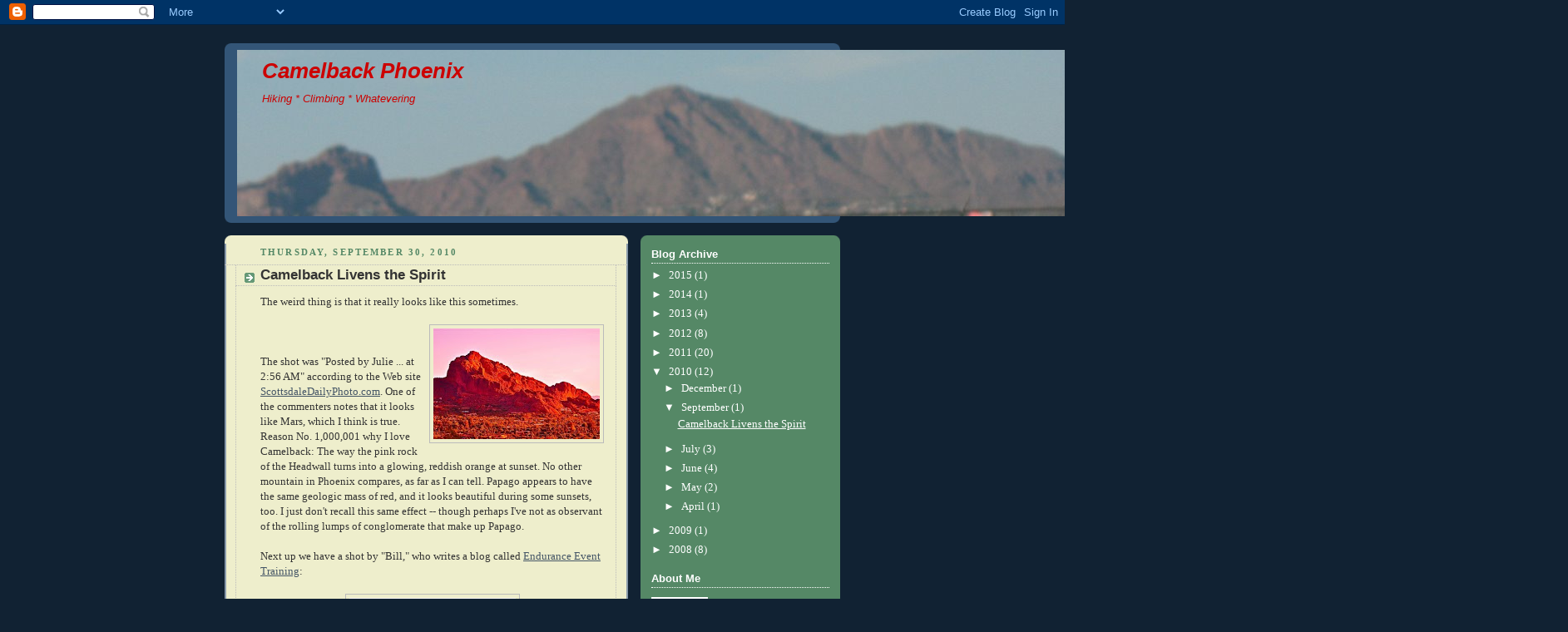

--- FILE ---
content_type: text/html; charset=UTF-8
request_url: https://camelbackmountain.blogspot.com/2010/09/
body_size: 17310
content:
<!DOCTYPE html>
<html dir='ltr' xmlns='http://www.w3.org/1999/xhtml' xmlns:b='http://www.google.com/2005/gml/b' xmlns:data='http://www.google.com/2005/gml/data' xmlns:expr='http://www.google.com/2005/gml/expr'>
<head>
<link href='https://www.blogger.com/static/v1/widgets/2944754296-widget_css_bundle.css' rel='stylesheet' type='text/css'/>
<meta content='text/html; charset=UTF-8' http-equiv='Content-Type'/>
<meta content='blogger' name='generator'/>
<link href='https://camelbackmountain.blogspot.com/favicon.ico' rel='icon' type='image/x-icon'/>
<link href='http://camelbackmountain.blogspot.com/2010/09/' rel='canonical'/>
<link rel="alternate" type="application/atom+xml" title="Camelback Phoenix - Atom" href="https://camelbackmountain.blogspot.com/feeds/posts/default" />
<link rel="alternate" type="application/rss+xml" title="Camelback Phoenix - RSS" href="https://camelbackmountain.blogspot.com/feeds/posts/default?alt=rss" />
<link rel="service.post" type="application/atom+xml" title="Camelback Phoenix - Atom" href="https://www.blogger.com/feeds/1641524471928538080/posts/default" />
<!--Can't find substitution for tag [blog.ieCssRetrofitLinks]-->
<meta content='blog about Camelback Mountain in Phoenix, Arizona, featuring hiking, rock climbing and outdoor fun.' name='description'/>
<meta content='http://camelbackmountain.blogspot.com/2010/09/' property='og:url'/>
<meta content='Camelback Phoenix' property='og:title'/>
<meta content='blog about Camelback Mountain in Phoenix, Arizona, featuring hiking, rock climbing and outdoor fun.' property='og:description'/>
<meta content='blog about Camelback Mountain in Phoenix, Arizona, featuring hiking, rock climbing and outdoor fun.' name='description'/><meta content='camelback, mountain, phoenix, rock climbing, rappelling, hiking, hike, camelback mountain, scottsdale, paradise valley, climbing, routes, trails, echo canyon, cholla trail, praying monk' name='keywords'/><meta content='Ray Stern' name='author'/>
<title>Camelback Phoenix: September 2010</title>
<style id='page-skin-1' type='text/css'><!--
/*
-----------------------------------------------
Blogger Template Style
Name:     Rounders 3
Date:     27 Feb 2004
Updated by: Blogger Team
----------------------------------------------- */
body {
background:#123;
margin:0;
text-align:center;
line-height: 1.5em;
font: x-small Trebuchet MS, Verdana, Arial, Sans-serif;
color:#333333;
font-size/* */:/**/small;
font-size: /**/small;
}
/* Page Structure
----------------------------------------------- */
/* The images which help create rounded corners depend on the
following widths and measurements. If you want to change
these measurements, the images will also need to change.
*/
#outer-wrapper {
width:740px;
margin:0 auto;
text-align:left;
font: normal normal 100% Georgia, Times, serif;
}
#main-wrap1 {
width:485px;
float:left;
background:#eeeecc url("https://resources.blogblog.com/blogblog/data/rounders3/corners_main_bot.gif") no-repeat left bottom;
margin:15px 0 0;
padding:0 0 10px;
color:#333333;
font-size:97%;
line-height:1.5em;
word-wrap: break-word; /* fix for long text breaking sidebar float in IE */
overflow: hidden;     /* fix for long non-text content breaking IE sidebar float */
}
#main-wrap2 {
float:left;
width:100%;
background:url("https://resources.blogblog.com/blogblog/data/rounders3/corners_main_top.gif") no-repeat left top;
padding:10px 0 0;
}
#main {
background:url("https://resources.blogblog.com/blogblog/data/rounders3/rails_main.gif") repeat-y left;
padding:0;
width:485px;
}
#sidebar-wrap {
width:240px;
float:right;
margin:15px 0 0;
font-size:97%;
line-height:1.5em;
word-wrap: break-word; /* fix for long text breaking sidebar float in IE */
overflow: hidden;     /* fix for long non-text content breaking IE sidebar float */
}
.main .widget {
margin-top: 4px;
width: 468px;
padding: 0 13px;
}
.main .Blog {
margin: 0;
padding: 0;
width: 484px;
}
/* Links
----------------------------------------------- */
a:link {
color: #445566;
}
a:visited {
color: #223344;
}
a:hover {
color: #223344;
}
a img {
border-width:0;
}
/* Blog Header
----------------------------------------------- */
#header-wrapper {
background:#335577 url("https://resources.blogblog.com/blogblog/data/rounders3/corners_cap_top.gif") no-repeat left top;
margin-top:22px;
margin-right:0;
margin-bottom:0;
margin-left:0;
padding-top:8px;
padding-right:0;
padding-bottom:0;
padding-left:0;
color:#cc0000;
}
#header {
background:url("https://resources.blogblog.com/blogblog/data/rounders3/corners_cap_bot.gif") no-repeat left bottom;
padding:0 15px 8px;
}
#header h1 {
margin:0;
padding:10px 30px 5px;
line-height:1.2em;
font: italic bold 200% Verdana, sans-serif;
}
#header a,
#header a:visited {
text-decoration:none;
color: #cc0000;
}
#header .description {
margin:0;
padding:5px 30px 10px;
line-height:1.5em;
font: italic normal 100% 'Trebuchet MS',Verdana,Arial,Sans-serif;
}
/* Posts
----------------------------------------------- */
h2.date-header {
margin-top:0;
margin-right:28px;
margin-bottom:0;
margin-left:43px;
font-size:85%;
line-height:2em;
text-transform:uppercase;
letter-spacing:.2em;
color:#558866;
}
.post {
margin:.3em 0 25px;
padding:0 13px;
border:1px dotted #bbbbbb;
border-width:1px 0;
}
.post h3 {
margin:0;
line-height:1.5em;
background:url("https://resources.blogblog.com/blogblog/data/rounders3/icon_arrow.gif") no-repeat 10px .5em;
display:block;
border:1px dotted #bbbbbb;
border-width:0 1px 1px;
padding-top:2px;
padding-right:14px;
padding-bottom:2px;
padding-left:29px;
color: #333333;
font: normal bold 135% 'Trebuchet MS',Verdana,Arial,Sans-serif;
}
.post h3 a, .post h3 a:visited {
text-decoration:none;
color: #333333;
}
a.title-link:hover {
background-color: #bbbbbb;
color: #333333;
}
.post-body {
border:1px dotted #bbbbbb;
border-width:0 1px 1px;
border-bottom-color:#eeeecc;
padding-top:10px;
padding-right:14px;
padding-bottom:1px;
padding-left:29px;
}
html>body .post-body {
border-bottom-width:0;
}
.post-body {
margin:0 0 .75em;
}
.post-body blockquote {
line-height:1.3em;
}
.post-footer {
background: #ffffff;
margin:0;
padding-top:2px;
padding-right:14px;
padding-bottom:2px;
padding-left:29px;
border:1px dotted #bbbbbb;
border-width:1px;
font-size:100%;
line-height:1.5em;
color: #666666;
}
/*
The first line of the post footer might only have floated text, so we need to give it a height.
The height comes from the post-footer line-height
*/
.post-footer-line-1 {
min-height:1.5em;
_height:1.5em;
}
.post-footer p {
margin: 0;
}
html>body .post-footer {
border-bottom-color:transparent;
}
.uncustomized-post-template .post-footer {
text-align: right;
}
.uncustomized-post-template .post-author,
.uncustomized-post-template .post-timestamp {
display: block;
float: left;
text-align:left;
margin-right: 4px;
}
.post-footer a {
color: #456;
}
.post-footer a:hover {
color: #234;
}
a.comment-link {
/* IE5.0/Win doesn't apply padding to inline elements,
so we hide these two declarations from it */
background/* */:/**/url("https://resources.blogblog.com/blogblog/data/rounders/icon_comment_left.gif") no-repeat left 45%;
padding-left:14px;
}
html>body a.comment-link {
/* Respecified, for IE5/Mac's benefit */
background:url("https://resources.blogblog.com/blogblog/data/rounders3/icon_comment_left.gif") no-repeat left 45%;
padding-left:14px;
}
.post img, table.tr-caption-container {
margin-top:0;
margin-right:0;
margin-bottom:5px;
margin-left:0;
padding:4px;
border:1px solid #bbbbbb;
}
.tr-caption-container img {
border: none;
margin: 0;
padding: 0;
}
blockquote {
margin:.75em 0;
border:1px dotted #bbbbbb;
border-width:1px 0;
padding:5px 15px;
color: #558866;
}
.post blockquote p {
margin:.5em 0;
}
#blog-pager-newer-link {
float: left;
margin-left: 13px;
}
#blog-pager-older-link {
float: right;
margin-right: 13px;
}
#blog-pager {
text-align: center;
}
.feed-links {
clear: both;
line-height: 2.5em;
margin-left: 13px;
}
/* Comments
----------------------------------------------- */
#comments {
margin:-25px 13px 0;
border:1px dotted #bbbbbb;
border-width:0 1px 1px;
padding-top:20px;
padding-right:0;
padding-bottom:15px;
padding-left:0;
}
#comments h4 {
margin:0 0 10px;
padding-top:0;
padding-right:14px;
padding-bottom:2px;
padding-left:29px;
border-bottom:1px dotted #bbbbbb;
font-size:120%;
line-height:1.4em;
color:#333333;
}
#comments-block {
margin-top:0;
margin-right:15px;
margin-bottom:0;
margin-left:9px;
}
.comment-author {
background:url("https://resources.blogblog.com/blogblog/data/rounders3/icon_comment_left.gif") no-repeat 2px .3em;
margin:.5em 0;
padding-top:0;
padding-right:0;
padding-bottom:0;
padding-left:20px;
font-weight:bold;
}
.comment-body {
margin:0 0 1.25em;
padding-top:0;
padding-right:0;
padding-bottom:0;
padding-left:20px;
}
.comment-body p {
margin:0 0 .5em;
}
.comment-footer {
margin:0 0 .5em;
padding-top:0;
padding-right:0;
padding-bottom:.75em;
padding-left:20px;
}
.comment-footer a:link {
color: #333;
}
.deleted-comment {
font-style:italic;
color:gray;
}
.comment-form {
padding-left:20px;
padding-right:5px;
}
#comments .comment-form h4 {
padding-left:0px;
}
/* Profile
----------------------------------------------- */
.profile-img {
float: left;
margin-top: 5px;
margin-right: 5px;
margin-bottom: 5px;
margin-left: 0;
border: 4px solid #ffffff;
}
.profile-datablock {
margin-top:0;
margin-right:15px;
margin-bottom:.5em;
margin-left:0;
padding-top:8px;
}
.profile-link {
background:url("https://resources.blogblog.com/blogblog/data/rounders3/icon_profile_left.gif") no-repeat left .1em;
padding-left:15px;
font-weight:bold;
}
.profile-textblock {
clear: both;
margin: 0;
}
.sidebar .clear, .main .widget .clear {
clear: both;
}
#sidebartop-wrap {
background:#558866 url("https://resources.blogblog.com/blogblog/data/rounders3/corners_prof_bot.gif") no-repeat left bottom;
margin:0px 0px 15px;
padding:0px 0px 10px;
color:#ffffff;
}
#sidebartop-wrap2 {
background:url("https://resources.blogblog.com/blogblog/data/rounders3/corners_prof_top.gif") no-repeat left top;
padding: 10px 0 0;
margin:0;
border-width:0;
}
#sidebartop h2 {
line-height:1.5em;
color:#ffffff;
border-bottom: 1px dotted #ffffff;
font: normal bold 100% 'Trebuchet MS',Verdana,Arial,Sans-serif;
margin-bottom: 0.5em;
}
#sidebartop a {
color: #ffffff;
}
#sidebartop a:hover {
color: #ffffff;
}
#sidebartop a:visited {
color: #ffffff;
}
#sidebar a {
color: #99ddbb;
}
#sidebar a:hover,
#sidebar a:visited {
color: #ffffff;
}
/* Sidebar Boxes
----------------------------------------------- */
.sidebar .widget {
margin:.5em 13px 1.25em;
padding:0 0px;
}
.widget-content {
margin-top: 0.5em;
}
#sidebarbottom-wrap1 {
background:#335577 url("https://resources.blogblog.com/blogblog/data/rounders3/corners_side_top.gif") no-repeat left top;
margin:0 0 15px;
padding:10px 0 0;
color: #cc0000;
}
#sidebarbottom-wrap2 {
background:url("https://resources.blogblog.com/blogblog/data/rounders3/corners_side_bot.gif") no-repeat left bottom;
padding:0 0 8px;
}
.sidebar h2 {
margin-top:0;
margin-right:0;
margin-bottom:.5em;
margin-left:0;
padding:0 0 .2em;
line-height:1.5em;
font:normal bold 100% 'Trebuchet MS',Verdana,Arial,Sans-serif;
}
.sidebar ul {
list-style:none;
margin:0 0 1.25em;
padding:0;
}
.sidebar ul li {
background:url("https://resources.blogblog.com/blogblog/data/rounders3/icon_arrow_sm.gif") no-repeat 2px .25em;
margin:0;
padding-top:0;
padding-right:0;
padding-bottom:3px;
padding-left:16px;
margin-bottom:3px;
border-bottom:1px dotted #bbbbbb;
line-height:1.4em;
}
.sidebar p {
margin:0 0 .6em;
}
#sidebar h2 {
color: #335577;
border-bottom: 1px dotted #335577;
}
/* Footer
----------------------------------------------- */
#footer-wrap1 {
clear:both;
margin:0 0 10px;
padding:15px 0 0;
}
#footer-wrap2 {
background:#335577 url("https://resources.blogblog.com/blogblog/data/rounders3/corners_cap_top.gif") no-repeat left top;
color:#cc0000;
}
#footer {
background:url("https://resources.blogblog.com/blogblog/data/rounders3/corners_cap_bot.gif") no-repeat left bottom;
padding:8px 15px;
}
#footer hr {display:none;}
#footer p {margin:0;}
#footer a {color:#cc0000;}
#footer .widget-content {
margin:0;
}
/** Page structure tweaks for layout editor wireframe */
body#layout #main-wrap1,
body#layout #sidebar-wrap,
body#layout #header-wrapper {
margin-top: 0;
}
body#layout #header, body#layout #header-wrapper,
body#layout #outer-wrapper {
margin-left:0,
margin-right: 0;
padding: 0;
}
body#layout #outer-wrapper {
width: 730px;
}
body#layout #footer-wrap1 {
padding-top: 0;
}

--></style>
<link href='https://www.blogger.com/dyn-css/authorization.css?targetBlogID=1641524471928538080&amp;zx=c61d0e26-c2b9-4b89-a8d3-9d1b1caeb2cc' media='none' onload='if(media!=&#39;all&#39;)media=&#39;all&#39;' rel='stylesheet'/><noscript><link href='https://www.blogger.com/dyn-css/authorization.css?targetBlogID=1641524471928538080&amp;zx=c61d0e26-c2b9-4b89-a8d3-9d1b1caeb2cc' rel='stylesheet'/></noscript>
<meta name='google-adsense-platform-account' content='ca-host-pub-1556223355139109'/>
<meta name='google-adsense-platform-domain' content='blogspot.com'/>

</head>
<body>
<div class='navbar section' id='navbar'><div class='widget Navbar' data-version='1' id='Navbar1'><script type="text/javascript">
    function setAttributeOnload(object, attribute, val) {
      if(window.addEventListener) {
        window.addEventListener('load',
          function(){ object[attribute] = val; }, false);
      } else {
        window.attachEvent('onload', function(){ object[attribute] = val; });
      }
    }
  </script>
<div id="navbar-iframe-container"></div>
<script type="text/javascript" src="https://apis.google.com/js/platform.js"></script>
<script type="text/javascript">
      gapi.load("gapi.iframes:gapi.iframes.style.bubble", function() {
        if (gapi.iframes && gapi.iframes.getContext) {
          gapi.iframes.getContext().openChild({
              url: 'https://www.blogger.com/navbar/1641524471928538080?origin\x3dhttps://camelbackmountain.blogspot.com',
              where: document.getElementById("navbar-iframe-container"),
              id: "navbar-iframe"
          });
        }
      });
    </script><script type="text/javascript">
(function() {
var script = document.createElement('script');
script.type = 'text/javascript';
script.src = '//pagead2.googlesyndication.com/pagead/js/google_top_exp.js';
var head = document.getElementsByTagName('head')[0];
if (head) {
head.appendChild(script);
}})();
</script>
</div></div>
<div id='outer-wrapper'>
<div id='header-wrapper'>
<div class='header section' id='header'><div class='widget Header' data-version='1' id='Header1'>
<div id="header-inner" style="background-image: url(&quot;//3.bp.blogspot.com/_GXDqDnkXLok/SKO4jz_O6RI/AAAAAAAAADI/17EFboc2-9Y/S1600-R/airport+shot+1.jpg&quot;); background-position: left; width: 1600px; min-height: 200px; _height: 200px; background-repeat: no-repeat; ">
<div class='titlewrapper' style='background: transparent'>
<h1 class='title' style='background: transparent; border-width: 0px'>
<a href='https://camelbackmountain.blogspot.com/'>
Camelback Phoenix
</a>
</h1>
</div>
<div class='descriptionwrapper'>
<p class='description'><span>Hiking * Climbing * Whatevering</span></p>
</div>
</div>
</div></div>
</div>
<div id='crosscol-wrapper' style='text-align:center'>
<div class='crosscol no-items section' id='crosscol'></div>
</div>
<div id='main-wrap1'><div id='main-wrap2'>
<div class='main section' id='main'><div class='widget Blog' data-version='1' id='Blog1'>
<div class='blog-posts hfeed'>

          <div class="date-outer">
        
<h2 class='date-header'><span>Thursday, September 30, 2010</span></h2>

          <div class="date-posts">
        
<div class='post-outer'>
<div class='post hentry uncustomized-post-template' itemprop='blogPost' itemscope='itemscope' itemtype='http://schema.org/BlogPosting'>
<meta content='https://blogger.googleusercontent.com/img/b/R29vZ2xl/AVvXsEjVMhMLFAh0bZypmQn7dccbESyL3_lQeM3vGfWYbk6NHJwS6-KkpxNQfsqnS8qcfRTFgBBHCa1WWv7Znz1UH7ROvw6YE3MoREKwu4mv4dJE1Gd51rHGGmvIzx62lKTTsZBKNr_aiuFxjY-v/s200/mars+camelback.jpg' itemprop='image_url'/>
<meta content='1641524471928538080' itemprop='blogId'/>
<meta content='6825957039609049680' itemprop='postId'/>
<a name='6825957039609049680'></a>
<h3 class='post-title entry-title' itemprop='name'>
<a href='https://camelbackmountain.blogspot.com/2010/09/weird-thing-is-that-it-really-looks.html'>Camelback Livens the Spirit</a>
</h3>
<div class='post-header'>
<div class='post-header-line-1'></div>
</div>
<div class='post-body entry-content' id='post-body-6825957039609049680' itemprop='articleBody'>
The weird thing is that it really looks like this sometimes.<br /><br /><a href="https://blogger.googleusercontent.com/img/b/R29vZ2xl/AVvXsEjVMhMLFAh0bZypmQn7dccbESyL3_lQeM3vGfWYbk6NHJwS6-KkpxNQfsqnS8qcfRTFgBBHCa1WWv7Znz1UH7ROvw6YE3MoREKwu4mv4dJE1Gd51rHGGmvIzx62lKTTsZBKNr_aiuFxjY-v/s1600/mars+camelback.jpg" onblur="try {parent.deselectBloggerImageGracefully();} catch(e) {}"><img alt="" border="0" id="BLOGGER_PHOTO_ID_5554037121562664210" src="https://blogger.googleusercontent.com/img/b/R29vZ2xl/AVvXsEjVMhMLFAh0bZypmQn7dccbESyL3_lQeM3vGfWYbk6NHJwS6-KkpxNQfsqnS8qcfRTFgBBHCa1WWv7Znz1UH7ROvw6YE3MoREKwu4mv4dJE1Gd51rHGGmvIzx62lKTTsZBKNr_aiuFxjY-v/s200/mars+camelback.jpg" style="float:right; margin:0 0 10px 10px;cursor:pointer; cursor:hand;width: 200px; height: 133px;" /></a><br /><br />The shot was "Posted by Julie ... at 2:56 AM" according to the Web site <a href="http://scottsdaledp.blogspot.com/2010/09/photo-camelback-mountain-from-north.html">ScottsdaleDailyPhoto.com</a>. One of the commenters notes that it looks like Mars, which I think is true. Reason No. 1,000,001 why I love Camelback: The way the pink rock of the Headwall turns into a glowing, reddish orange at sunset. No other mountain in Phoenix compares, as far as I can tell. Papago appears to have the same geologic mass of red, and it looks beautiful during some sunsets, too. I just don't recall this same effect -- though perhaps I've not as observant of the rolling lumps of conglomerate that make up Papago.<br /><br />Next up we have a shot by "Bill," who writes a blog called <a href="http://enduranceeventtraining.blogspot.com/2010/09/phoenix-hiking.html">Endurance Event Training</a>:<br /><br /><a href="https://blogger.googleusercontent.com/img/b/R29vZ2xl/AVvXsEgCf3qsrXtXHqBLAliP32K0J_Z5pA34UBXNRRkboEKolKF3jD08KayFn5_Pzxt8cqwem8NhHdqJ2cGJyige6CzMNXUyIThUa77Vn2R_2hh5iFBLv_5NCT9elgCourFePFGk5lYlmLnwzMjV/s1600/camelback+shadow.jpg" onblur="try {parent.deselectBloggerImageGracefully();} catch(e) {}"><img alt="" border="0" id="BLOGGER_PHOTO_ID_5554096644403552274" src="https://blogger.googleusercontent.com/img/b/R29vZ2xl/AVvXsEgCf3qsrXtXHqBLAliP32K0J_Z5pA34UBXNRRkboEKolKF3jD08KayFn5_Pzxt8cqwem8NhHdqJ2cGJyige6CzMNXUyIThUa77Vn2R_2hh5iFBLv_5NCT9elgCourFePFGk5lYlmLnwzMjV/s200/camelback+shadow.jpg" style="display:block; margin:0px auto 10px; text-align:center;cursor:pointer; cursor:hand;width: 200px; height: 150px;" /></a><br /><br />The perfect shadow of a pyramid-shaped mountain captured in this picture tickled my fancy. But I also like how Bill, an accomplished athlete who rode <a href="http://freedomtour.opwc.org/">1,700 miles on a bike in 30 days</a> this past summer, praises Camelback for its ability to give him a good workout on a 110-degree day.<br /><br />Bill made the hike on September 10. Five days before, members of the "Galat Family" tried to slog to the top in weather that was nearly as hot. The family was on a furlough from their work in Africa as missionary doctors. It's so fascinating to see life through the eyes of people like Dr. Galat, thanks to the Internet. Especially interesting to me is to see how physical struggles in the context of a quasi-wilderness setting can be spiritually enlightening to people in a way that sitting on the couch watching the boob tube isn't. Yes, deep thought occurs during workouts in the gym -- there's a certain boredom, or rather, a lack of the constant over-stimulation of modern society, that is inherent in exercise regimens -- but combined with the natural ouevre of a mountain hike, seems to bring out a deep-seated, ancient survival mechanism in people. Especially when it's over 100 and hiking Camelback isn't something you do often. I've seen some of these religiously oriented bloggers take the same tack as Galat, translating their perceived risk of this hike into a confirmation of their particular faith. I mean, here we have a father and health care worker taking something one of his kids said about the <a href="http://dangalatkenya.blogspot.com/2010/09/were-supposed-to-be-strong.html">strength of their family on the hike</a> and he ends up quoting Corinthians and immersing himself in "truths" like "for when I am weak, then I am strong." Camelback has the power to grab hold of your soul, at least metaphorically speaking, and I think that holds true no matter what your beliefs -- or lack of belief.<br /><a href="https://blogger.googleusercontent.com/img/b/R29vZ2xl/AVvXsEjRIGRkATYOoAnSbnxsyPL2jXuv5XrIOzQnFnp99gCtgc4uR8bJa32InmdVJX1xk6LvgTJznJH7hbG8XVMicdOwFYQ-eEdkgCfQ6iuiE3AeEtoI_UiHH-GooQd4B1QEIP-2L9vrqYoz3gO1/s1600/galat+family+camelback.jpg" onblur="try {parent.deselectBloggerImageGracefully();} catch(e) {}"><img alt="" border="0" id="BLOGGER_PHOTO_ID_5554103995514412322" src="https://blogger.googleusercontent.com/img/b/R29vZ2xl/AVvXsEjRIGRkATYOoAnSbnxsyPL2jXuv5XrIOzQnFnp99gCtgc4uR8bJa32InmdVJX1xk6LvgTJznJH7hbG8XVMicdOwFYQ-eEdkgCfQ6iuiE3AeEtoI_UiHH-GooQd4B1QEIP-2L9vrqYoz3gO1/s200/galat+family+camelback.jpg" style="float:left; margin:0 10px 10px 0;cursor:pointer; cursor:hand;width: 200px; height: 136px;" /></a>
<div style='clear: both;'></div>
</div>
<div class='post-footer'>
<div class='post-footer-line post-footer-line-1'>
<span class='post-author vcard'>
Posted by
<span class='fn' itemprop='author' itemscope='itemscope' itemtype='http://schema.org/Person'>
<meta content='https://www.blogger.com/profile/10931899342360731700' itemprop='url'/>
<a class='g-profile' href='https://www.blogger.com/profile/10931899342360731700' rel='author' title='author profile'>
<span itemprop='name'>Ray Stern</span>
</a>
</span>
</span>
<span class='post-timestamp'>
at
<meta content='http://camelbackmountain.blogspot.com/2010/09/weird-thing-is-that-it-really-looks.html' itemprop='url'/>
<a class='timestamp-link' href='https://camelbackmountain.blogspot.com/2010/09/weird-thing-is-that-it-really-looks.html' rel='bookmark' title='permanent link'><abbr class='published' itemprop='datePublished' title='2010-09-30T23:21:00-07:00'>11:21&#8239;PM</abbr></a>
</span>
<span class='post-comment-link'>
<a class='comment-link' href='https://www.blogger.com/comment/fullpage/post/1641524471928538080/6825957039609049680' onclick=''>
No comments:
  </a>
</span>
<span class='post-icons'>
<span class='item-action'>
<a href='https://www.blogger.com/email-post/1641524471928538080/6825957039609049680' title='Email Post'>
<img alt='' class='icon-action' height='13' src='https://resources.blogblog.com/img/icon18_email.gif' width='18'/>
</a>
</span>
<span class='item-control blog-admin pid-578504421'>
<a href='https://www.blogger.com/post-edit.g?blogID=1641524471928538080&postID=6825957039609049680&from=pencil' title='Edit Post'>
<img alt='' class='icon-action' height='18' src='https://resources.blogblog.com/img/icon18_edit_allbkg.gif' width='18'/>
</a>
</span>
</span>
<div class='post-share-buttons goog-inline-block'>
</div>
</div>
<div class='post-footer-line post-footer-line-2'>
<span class='post-labels'>
Labels:
<a href='https://camelbackmountain.blogspot.com/search/label/arizona' rel='tag'>arizona</a>,
<a href='https://camelbackmountain.blogspot.com/search/label/camelback%20mountain' rel='tag'>camelback mountain</a>,
<a href='https://camelbackmountain.blogspot.com/search/label/camelback%20phoenix' rel='tag'>camelback phoenix</a>,
<a href='https://camelbackmountain.blogspot.com/search/label/climbing' rel='tag'>climbing</a>,
<a href='https://camelbackmountain.blogspot.com/search/label/hiking' rel='tag'>hiking</a>,
<a href='https://camelbackmountain.blogspot.com/search/label/photography' rel='tag'>photography</a>,
<a href='https://camelbackmountain.blogspot.com/search/label/sunsets' rel='tag'>sunsets</a>
</span>
</div>
<div class='post-footer-line post-footer-line-3'>
<span class='post-location'>
</span>
</div>
</div>
</div>
</div>

        </div></div>
      
</div>
<div class='blog-pager' id='blog-pager'>
<span id='blog-pager-newer-link'>
<a class='blog-pager-newer-link' href='https://camelbackmountain.blogspot.com/search?updated-max=2011-07-27T21:51:00-07:00&amp;max-results=7&amp;reverse-paginate=true' id='Blog1_blog-pager-newer-link' title='Newer Posts'>Newer Posts</a>
</span>
<span id='blog-pager-older-link'>
<a class='blog-pager-older-link' href='https://camelbackmountain.blogspot.com/search?updated-max=2010-09-30T23:21:00-07:00&amp;max-results=7' id='Blog1_blog-pager-older-link' title='Older Posts'>Older Posts</a>
</span>
<a class='home-link' href='https://camelbackmountain.blogspot.com/'>Home</a>
</div>
<div class='clear'></div>
<div class='blog-feeds'>
<div class='feed-links'>
Subscribe to:
<a class='feed-link' href='https://camelbackmountain.blogspot.com/feeds/posts/default' target='_blank' type='application/atom+xml'>Comments (Atom)</a>
</div>
</div>
</div></div>
</div></div>
<div id='sidebar-wrap'>
<div id='sidebartop-wrap'><div id='sidebartop-wrap2'>
<div class='sidebar section' id='sidebartop'><div class='widget BlogArchive' data-version='1' id='BlogArchive1'>
<h2>Blog Archive</h2>
<div class='widget-content'>
<div id='ArchiveList'>
<div id='BlogArchive1_ArchiveList'>
<ul class='hierarchy'>
<li class='archivedate collapsed'>
<a class='toggle' href='javascript:void(0)'>
<span class='zippy'>

        &#9658;&#160;
      
</span>
</a>
<a class='post-count-link' href='https://camelbackmountain.blogspot.com/2015/'>
2015
</a>
<span class='post-count' dir='ltr'>(1)</span>
<ul class='hierarchy'>
<li class='archivedate collapsed'>
<a class='toggle' href='javascript:void(0)'>
<span class='zippy'>

        &#9658;&#160;
      
</span>
</a>
<a class='post-count-link' href='https://camelbackmountain.blogspot.com/2015/09/'>
September
</a>
<span class='post-count' dir='ltr'>(1)</span>
</li>
</ul>
</li>
</ul>
<ul class='hierarchy'>
<li class='archivedate collapsed'>
<a class='toggle' href='javascript:void(0)'>
<span class='zippy'>

        &#9658;&#160;
      
</span>
</a>
<a class='post-count-link' href='https://camelbackmountain.blogspot.com/2014/'>
2014
</a>
<span class='post-count' dir='ltr'>(1)</span>
<ul class='hierarchy'>
<li class='archivedate collapsed'>
<a class='toggle' href='javascript:void(0)'>
<span class='zippy'>

        &#9658;&#160;
      
</span>
</a>
<a class='post-count-link' href='https://camelbackmountain.blogspot.com/2014/02/'>
February
</a>
<span class='post-count' dir='ltr'>(1)</span>
</li>
</ul>
</li>
</ul>
<ul class='hierarchy'>
<li class='archivedate collapsed'>
<a class='toggle' href='javascript:void(0)'>
<span class='zippy'>

        &#9658;&#160;
      
</span>
</a>
<a class='post-count-link' href='https://camelbackmountain.blogspot.com/2013/'>
2013
</a>
<span class='post-count' dir='ltr'>(4)</span>
<ul class='hierarchy'>
<li class='archivedate collapsed'>
<a class='toggle' href='javascript:void(0)'>
<span class='zippy'>

        &#9658;&#160;
      
</span>
</a>
<a class='post-count-link' href='https://camelbackmountain.blogspot.com/2013/09/'>
September
</a>
<span class='post-count' dir='ltr'>(1)</span>
</li>
</ul>
<ul class='hierarchy'>
<li class='archivedate collapsed'>
<a class='toggle' href='javascript:void(0)'>
<span class='zippy'>

        &#9658;&#160;
      
</span>
</a>
<a class='post-count-link' href='https://camelbackmountain.blogspot.com/2013/06/'>
June
</a>
<span class='post-count' dir='ltr'>(1)</span>
</li>
</ul>
<ul class='hierarchy'>
<li class='archivedate collapsed'>
<a class='toggle' href='javascript:void(0)'>
<span class='zippy'>

        &#9658;&#160;
      
</span>
</a>
<a class='post-count-link' href='https://camelbackmountain.blogspot.com/2013/04/'>
April
</a>
<span class='post-count' dir='ltr'>(1)</span>
</li>
</ul>
<ul class='hierarchy'>
<li class='archivedate collapsed'>
<a class='toggle' href='javascript:void(0)'>
<span class='zippy'>

        &#9658;&#160;
      
</span>
</a>
<a class='post-count-link' href='https://camelbackmountain.blogspot.com/2013/02/'>
February
</a>
<span class='post-count' dir='ltr'>(1)</span>
</li>
</ul>
</li>
</ul>
<ul class='hierarchy'>
<li class='archivedate collapsed'>
<a class='toggle' href='javascript:void(0)'>
<span class='zippy'>

        &#9658;&#160;
      
</span>
</a>
<a class='post-count-link' href='https://camelbackmountain.blogspot.com/2012/'>
2012
</a>
<span class='post-count' dir='ltr'>(8)</span>
<ul class='hierarchy'>
<li class='archivedate collapsed'>
<a class='toggle' href='javascript:void(0)'>
<span class='zippy'>

        &#9658;&#160;
      
</span>
</a>
<a class='post-count-link' href='https://camelbackmountain.blogspot.com/2012/10/'>
October
</a>
<span class='post-count' dir='ltr'>(1)</span>
</li>
</ul>
<ul class='hierarchy'>
<li class='archivedate collapsed'>
<a class='toggle' href='javascript:void(0)'>
<span class='zippy'>

        &#9658;&#160;
      
</span>
</a>
<a class='post-count-link' href='https://camelbackmountain.blogspot.com/2012/09/'>
September
</a>
<span class='post-count' dir='ltr'>(2)</span>
</li>
</ul>
<ul class='hierarchy'>
<li class='archivedate collapsed'>
<a class='toggle' href='javascript:void(0)'>
<span class='zippy'>

        &#9658;&#160;
      
</span>
</a>
<a class='post-count-link' href='https://camelbackmountain.blogspot.com/2012/05/'>
May
</a>
<span class='post-count' dir='ltr'>(3)</span>
</li>
</ul>
<ul class='hierarchy'>
<li class='archivedate collapsed'>
<a class='toggle' href='javascript:void(0)'>
<span class='zippy'>

        &#9658;&#160;
      
</span>
</a>
<a class='post-count-link' href='https://camelbackmountain.blogspot.com/2012/04/'>
April
</a>
<span class='post-count' dir='ltr'>(2)</span>
</li>
</ul>
</li>
</ul>
<ul class='hierarchy'>
<li class='archivedate collapsed'>
<a class='toggle' href='javascript:void(0)'>
<span class='zippy'>

        &#9658;&#160;
      
</span>
</a>
<a class='post-count-link' href='https://camelbackmountain.blogspot.com/2011/'>
2011
</a>
<span class='post-count' dir='ltr'>(20)</span>
<ul class='hierarchy'>
<li class='archivedate collapsed'>
<a class='toggle' href='javascript:void(0)'>
<span class='zippy'>

        &#9658;&#160;
      
</span>
</a>
<a class='post-count-link' href='https://camelbackmountain.blogspot.com/2011/12/'>
December
</a>
<span class='post-count' dir='ltr'>(4)</span>
</li>
</ul>
<ul class='hierarchy'>
<li class='archivedate collapsed'>
<a class='toggle' href='javascript:void(0)'>
<span class='zippy'>

        &#9658;&#160;
      
</span>
</a>
<a class='post-count-link' href='https://camelbackmountain.blogspot.com/2011/11/'>
November
</a>
<span class='post-count' dir='ltr'>(3)</span>
</li>
</ul>
<ul class='hierarchy'>
<li class='archivedate collapsed'>
<a class='toggle' href='javascript:void(0)'>
<span class='zippy'>

        &#9658;&#160;
      
</span>
</a>
<a class='post-count-link' href='https://camelbackmountain.blogspot.com/2011/10/'>
October
</a>
<span class='post-count' dir='ltr'>(3)</span>
</li>
</ul>
<ul class='hierarchy'>
<li class='archivedate collapsed'>
<a class='toggle' href='javascript:void(0)'>
<span class='zippy'>

        &#9658;&#160;
      
</span>
</a>
<a class='post-count-link' href='https://camelbackmountain.blogspot.com/2011/08/'>
August
</a>
<span class='post-count' dir='ltr'>(3)</span>
</li>
</ul>
<ul class='hierarchy'>
<li class='archivedate collapsed'>
<a class='toggle' href='javascript:void(0)'>
<span class='zippy'>

        &#9658;&#160;
      
</span>
</a>
<a class='post-count-link' href='https://camelbackmountain.blogspot.com/2011/07/'>
July
</a>
<span class='post-count' dir='ltr'>(3)</span>
</li>
</ul>
<ul class='hierarchy'>
<li class='archivedate collapsed'>
<a class='toggle' href='javascript:void(0)'>
<span class='zippy'>

        &#9658;&#160;
      
</span>
</a>
<a class='post-count-link' href='https://camelbackmountain.blogspot.com/2011/06/'>
June
</a>
<span class='post-count' dir='ltr'>(3)</span>
</li>
</ul>
<ul class='hierarchy'>
<li class='archivedate collapsed'>
<a class='toggle' href='javascript:void(0)'>
<span class='zippy'>

        &#9658;&#160;
      
</span>
</a>
<a class='post-count-link' href='https://camelbackmountain.blogspot.com/2011/03/'>
March
</a>
<span class='post-count' dir='ltr'>(1)</span>
</li>
</ul>
</li>
</ul>
<ul class='hierarchy'>
<li class='archivedate expanded'>
<a class='toggle' href='javascript:void(0)'>
<span class='zippy toggle-open'>

        &#9660;&#160;
      
</span>
</a>
<a class='post-count-link' href='https://camelbackmountain.blogspot.com/2010/'>
2010
</a>
<span class='post-count' dir='ltr'>(12)</span>
<ul class='hierarchy'>
<li class='archivedate collapsed'>
<a class='toggle' href='javascript:void(0)'>
<span class='zippy'>

        &#9658;&#160;
      
</span>
</a>
<a class='post-count-link' href='https://camelbackmountain.blogspot.com/2010/12/'>
December
</a>
<span class='post-count' dir='ltr'>(1)</span>
</li>
</ul>
<ul class='hierarchy'>
<li class='archivedate expanded'>
<a class='toggle' href='javascript:void(0)'>
<span class='zippy toggle-open'>

        &#9660;&#160;
      
</span>
</a>
<a class='post-count-link' href='https://camelbackmountain.blogspot.com/2010/09/'>
September
</a>
<span class='post-count' dir='ltr'>(1)</span>
<ul class='posts'>
<li><a href='https://camelbackmountain.blogspot.com/2010/09/weird-thing-is-that-it-really-looks.html'>Camelback Livens the Spirit</a></li>
</ul>
</li>
</ul>
<ul class='hierarchy'>
<li class='archivedate collapsed'>
<a class='toggle' href='javascript:void(0)'>
<span class='zippy'>

        &#9658;&#160;
      
</span>
</a>
<a class='post-count-link' href='https://camelbackmountain.blogspot.com/2010/07/'>
July
</a>
<span class='post-count' dir='ltr'>(3)</span>
</li>
</ul>
<ul class='hierarchy'>
<li class='archivedate collapsed'>
<a class='toggle' href='javascript:void(0)'>
<span class='zippy'>

        &#9658;&#160;
      
</span>
</a>
<a class='post-count-link' href='https://camelbackmountain.blogspot.com/2010/06/'>
June
</a>
<span class='post-count' dir='ltr'>(4)</span>
</li>
</ul>
<ul class='hierarchy'>
<li class='archivedate collapsed'>
<a class='toggle' href='javascript:void(0)'>
<span class='zippy'>

        &#9658;&#160;
      
</span>
</a>
<a class='post-count-link' href='https://camelbackmountain.blogspot.com/2010/05/'>
May
</a>
<span class='post-count' dir='ltr'>(2)</span>
</li>
</ul>
<ul class='hierarchy'>
<li class='archivedate collapsed'>
<a class='toggle' href='javascript:void(0)'>
<span class='zippy'>

        &#9658;&#160;
      
</span>
</a>
<a class='post-count-link' href='https://camelbackmountain.blogspot.com/2010/04/'>
April
</a>
<span class='post-count' dir='ltr'>(1)</span>
</li>
</ul>
</li>
</ul>
<ul class='hierarchy'>
<li class='archivedate collapsed'>
<a class='toggle' href='javascript:void(0)'>
<span class='zippy'>

        &#9658;&#160;
      
</span>
</a>
<a class='post-count-link' href='https://camelbackmountain.blogspot.com/2009/'>
2009
</a>
<span class='post-count' dir='ltr'>(1)</span>
<ul class='hierarchy'>
<li class='archivedate collapsed'>
<a class='toggle' href='javascript:void(0)'>
<span class='zippy'>

        &#9658;&#160;
      
</span>
</a>
<a class='post-count-link' href='https://camelbackmountain.blogspot.com/2009/02/'>
February
</a>
<span class='post-count' dir='ltr'>(1)</span>
</li>
</ul>
</li>
</ul>
<ul class='hierarchy'>
<li class='archivedate collapsed'>
<a class='toggle' href='javascript:void(0)'>
<span class='zippy'>

        &#9658;&#160;
      
</span>
</a>
<a class='post-count-link' href='https://camelbackmountain.blogspot.com/2008/'>
2008
</a>
<span class='post-count' dir='ltr'>(8)</span>
<ul class='hierarchy'>
<li class='archivedate collapsed'>
<a class='toggle' href='javascript:void(0)'>
<span class='zippy'>

        &#9658;&#160;
      
</span>
</a>
<a class='post-count-link' href='https://camelbackmountain.blogspot.com/2008/09/'>
September
</a>
<span class='post-count' dir='ltr'>(1)</span>
</li>
</ul>
<ul class='hierarchy'>
<li class='archivedate collapsed'>
<a class='toggle' href='javascript:void(0)'>
<span class='zippy'>

        &#9658;&#160;
      
</span>
</a>
<a class='post-count-link' href='https://camelbackmountain.blogspot.com/2008/08/'>
August
</a>
<span class='post-count' dir='ltr'>(6)</span>
</li>
</ul>
<ul class='hierarchy'>
<li class='archivedate collapsed'>
<a class='toggle' href='javascript:void(0)'>
<span class='zippy'>

        &#9658;&#160;
      
</span>
</a>
<a class='post-count-link' href='https://camelbackmountain.blogspot.com/2008/07/'>
July
</a>
<span class='post-count' dir='ltr'>(1)</span>
</li>
</ul>
</li>
</ul>
</div>
</div>
<div class='clear'></div>
</div>
</div><div class='widget Profile' data-version='1' id='Profile1'>
<h2>About Me</h2>
<div class='widget-content'>
<a href='https://www.blogger.com/profile/10931899342360731700'><img alt='My photo' class='profile-img' height='80' src='//blogger.googleusercontent.com/img/b/R29vZ2xl/AVvXsEhX9YImHGLj__e8wAzCZe89HWe2Dzi6pJ9VXs-0dcDYj2rzOonAF3jc03TOXuISi9ImRh_z_J0dh6JHDCX4M99tZ1FcQze1EL2VSuYxF4jXNHPWplKAv0l4icthtJxaIA/s220/iphone+pix+0710+042.jpg' width='60'/></a>
<dl class='profile-datablock'>
<dt class='profile-data'>
<a class='profile-name-link g-profile' href='https://www.blogger.com/profile/10931899342360731700' rel='author' style='background-image: url(//www.blogger.com/img/logo-16.png);'>
Ray Stern
</a>
</dt>
</dl>
<a class='profile-link' href='https://www.blogger.com/profile/10931899342360731700' rel='author'>View my complete profile</a>
<div class='clear'></div>
</div>
</div></div>
</div></div>
<div id='sidebarbottom-wrap1'><div id='sidebarbottom-wrap2'>
<div class='sidebar section' id='sidebar'><div class='widget Image' data-version='1' id='Image1'>
<h2>Bobby's Rock on Toprope</h2>
<div class='widget-content'>
<img alt='Bobby&#39;s Rock on Toprope' height='240' id='Image1_img' src='https://blogger.googleusercontent.com/img/b/R29vZ2xl/AVvXsEiWMJ34eVWuG559Jy5M4SfpgBRBBJZqIgff-HmJTJNLpOFRHGsgBJo5SQSzeTrmWDicCWFKUDPuxPmXaGsqNjuY0jYs4aFpVLYqw3XgXPHAzY8_ADmhtBA_G-65WL7WlHNrKuZjZd1nddCa/s240/107_0791_r1.jpg' width='180'/>
<br/>
</div>
<div class='clear'></div>
</div><div class='widget Text' data-version='1' id='Text1'>
<div class='widget-content'>
<span =""  style="color:#cccccc;">CAMELBACK ADVENTURE</span><br /><span =""  style="color:#cccccc;"></span><br /><span =""  style="color:#cccccc;">Camelback Mountain is the best mountain on the planet. It's a world-class wonder right in the middle of the USA's 5th largest city -- our city. Hiking it is tough exercise that's never boring. Several spectacular rock-climbing routes (and several more sketchy-but-fun adventure lines) can be found on the western flanks. I've stood on the summit more than a thousand times, marched up the trails at 110-plus degrees and scraped skin on the crags. The rugged city park is one of my favorite places on Earth. For me and tens of thousands of fellow hikers, Camelback is an escape, a place of beauty,  physical challenge and adventure.<br /><br />Echo Canyon has a deliciously steep incline, ascending 1,400 feet over 1.14 miles of trail. Cholla Trail (currently closed) is a bit longer and requires fun scrambling near the top. Both are like mini-mountaineering missions. <br /><br />To put it simply: Camelback rocks.<br /><br />So welcome to my Web site, Camelback Phoenix. Here, I'll share with you my enjoyment of the place and the many experiences I've had and continue to have at Camelback. You'll find Camelback news, history, facts, Web links, stories about my own adventures and mentions of other folks' adventures published on the Internet.  (All pictures on this site are my own, except where otherwise noted.)<br /><br /><br />A FEW WORDS ABOUT SAFETY AND ENVIRONMENT<br /><br /></span><span =""  style="color:#cccccc;">Several people a year find themselves in serious trouble on Camelback Mountain. D</span><span =""  style="color:#cccccc;">angers include steep drop-offs, slippery sections, crumbly rock, killer heat and killer bees. Most of the accidents at Camelback can be prevented. Know your limits, and prepare accordingly for your adventure.</span><br /><div><span =""  style="color:#cccccc;"><br /></span></div><div><span =""  style="color:#cccccc;">Whether you're hiking, bouldering, climbing, BASE jumping, or picnicking in one of the ramadas, please keep your impact to a minimum for the future enjoyment of others. Camelback Mountain is literally being "loved to death." Its trails erode noticeably over time as millions of footsteps wear it down and disturb its rocks. Actual wildlife make homes here, from falcons to bobcats. Off-trail areas, if you visit them at all (and you probably shouldn't), should be treated with care and respect.  </span></div>
</div>
<div class='clear'></div>
</div><div class='widget BlogList' data-version='1' id='BlogList1'>
<h2 class='title'>Blogroll</h2>
<div class='widget-content'>
<div class='blog-list-container' id='BlogList1_container'>
<ul id='BlogList1_blogs'>
<li style='display: block;'>
<div class='blog-icon'>
<img data-lateloadsrc='https://lh3.googleusercontent.com/blogger_img_proxy/AEn0k_tN7I5fHIOCEbYdeUAc1km_NculUnX-0nuICIQpuxhG3GvJ8kzMzwDd431joHuvIPHiN2VaGiureVOf4-Fhl_b9lasGH9q8_esSoNYniX0=s16-w16-h16' height='16' width='16'/>
</div>
<div class='blog-content'>
<div class='blog-title'>
<a href='https://www.wanderingjustin.com' target='_blank'>
WanderingJustin.com</a>
</div>
<div class='item-content'>
<span class='item-title'>
<a href='https://www.wanderingjustin.com/westjet/?utm_source=rss&utm_medium=rss&utm_campaign=westjet' target='_blank'>
WestJet: The Secret Airline At Sky Harbor That Phoenix Needs To Know About
</a>
</span>
<div class='item-time'>
1 year ago
</div>
</div>
</div>
<div style='clear: both;'></div>
</li>
<li style='display: block;'>
<div class='blog-icon'>
<img data-lateloadsrc='https://lh3.googleusercontent.com/blogger_img_proxy/AEn0k_vrjY6tOcSX_7sux3BGlbOxavWfFW7McJjBHDs0WADjVItKsq1IbSeddjS38qy4N_tmWPWjKnzmJqWzm-oyAAv4dEGQGSiJWqA=s16-w16-h16' height='16' width='16'/>
</div>
<div class='blog-content'>
<div class='blog-title'>
<a href='http://blog.summithut.com/' target='_blank'>
Trail Talk</a>
</div>
<div class='item-content'>
<span class='item-title'>
<a href='http://blog.summithut.com/post.aspx?id=68b9ffbf-8415-4eb6-91f4-c843db328a35' target='_blank'>
Backpacking in Aravaipa Canyon
</a>
</span>
<div class='item-time'>
6 years ago
</div>
</div>
</div>
<div style='clear: both;'></div>
</li>
<li style='display: block;'>
<div class='blog-icon'>
<img data-lateloadsrc='https://lh3.googleusercontent.com/blogger_img_proxy/AEn0k_vT9sZiBqbltTYgeJ6yXNn8C9XXdUh8RCE2vrvUTh_bW_7DXrnrz1dJCGXzgtcENkzjAS6P7ujpJ7uY1i09bSx6VTS3VeCFHtcYiw=s16-w16-h16' height='16' width='16'/>
</div>
<div class='blog-content'>
<div class='blog-title'>
<a href='https://hikingcamelback.com/' target='_blank'>
Hiking Camelback</a>
</div>
<div class='item-content'>
<span class='item-title'>
<a href='https://hikingcamelback.com/echo-canyon-trail-closure/' target='_blank'>
Echo Canyon Trail Closure
</a>
</span>
<div class='item-time'>
7 years ago
</div>
</div>
</div>
<div style='clear: both;'></div>
</li>
<li style='display: block;'>
<div class='blog-icon'>
<img data-lateloadsrc='https://lh3.googleusercontent.com/blogger_img_proxy/AEn0k_syujWX8W84f8VDPAOuMtswMPzblS7u2TbywI0UpPSTYdnYKSFgZUIGAKt03Zy6t4L4r8lovCNXwrXBKaOKeIvS5uI=s16-w16-h16' height='16' width='16'/>
</div>
<div class='blog-content'>
<div class='blog-title'>
<a href='http://climbphx.com' target='_blank'>
CLimbPHX.com</a>
</div>
<div class='item-content'>
<span class='item-title'>
<a href='http://climbphx.com/massa-sit-amet-arcu/' target='_blank'>
Massa Sit Amet Arcu
</a>
</span>
<div class='item-time'>
10 years ago
</div>
</div>
</div>
<div style='clear: both;'></div>
</li>
<li style='display: block;'>
<div class='blog-icon'>
<img data-lateloadsrc='https://lh3.googleusercontent.com/blogger_img_proxy/AEn0k_v1Kwr6ymp1biFwh8H0MSUhP7XM07yLAb4g61ty3BNuBz8n0JYOgJk85NEXA0sw_KOki3d3_yIf9RrHpZ54vqtf3U4ntaA=s16-w16-h16' height='16' width='16'/>
</div>
<div class='blog-content'>
<div class='blog-title'>
<a href='https://www.j2davis.com' target='_blank'>
J2Davis' Adventure Journey</a>
</div>
<div class='item-content'>
<span class='item-title'>
<a href='https://www.j2davis.com/2015/08/14/hello-world/' target='_blank'>
Hello world!
</a>
</span>
<div class='item-time'>
10 years ago
</div>
</div>
</div>
<div style='clear: both;'></div>
</li>
<li style='display: block;'>
<div class='blog-icon'>
<img data-lateloadsrc='https://lh3.googleusercontent.com/blogger_img_proxy/AEn0k_v8gE5FU_cxjunC-Rt_oZYg6aVb7BNcJ3OoUlsQEtYmAtldES36k7V1fW3jQe78ZDtdxkdZoV1Tpb_ek-cFqzo=s16-w16-h16' height='16' width='16'/>
</div>
<div class='blog-content'>
<div class='blog-title'>
<a href='http://leonids.us' target='_blank'>
Leonids</a>
</div>
<div class='item-content'>
<span class='item-title'>
<a href='http://leonids.us/historical/royal-armouries/' target='_blank'>
Royal Armouries
</a>
</span>
<div class='item-time'>
10 years ago
</div>
</div>
</div>
<div style='clear: both;'></div>
</li>
<li style='display: block;'>
<div class='blog-icon'>
<img data-lateloadsrc='https://lh3.googleusercontent.com/blogger_img_proxy/AEn0k_uo9Xm0vNQKl-LXQRHZWa_O1D9iZ0zD2AcyAIX9MrfFzcrT0Z3khwCXLcaE08qGbbMZmtg00QXHY1HgV9ktU1h_rZrJUw=s16-w16-h16' height='16' width='16'/>
</div>
<div class='blog-content'>
<div class='blog-title'>
<a href='https://stamplis.blog' target='_blank'>
Matt and Joanne's Page</a>
</div>
<div class='item-content'>
<span class='item-title'>
<a href='https://stamplis.blog/2013/11/27/salathe-wall-el-capitan/' target='_blank'>
Salathe Wall (El Capitan)
</a>
</span>
<div class='item-time'>
12 years ago
</div>
</div>
</div>
<div style='clear: both;'></div>
</li>
<li style='display: block;'>
<div class='blog-icon'>
<img data-lateloadsrc='https://lh3.googleusercontent.com/blogger_img_proxy/AEn0k_sGrKowBh1UurqSZ-e73QJhfc-0WFuoGHok6EbjYeM_XLe-3HtEXBq8F6xbWenN9D7A7UjmSWc3taM2PXn3nwbIQGCFsz4rOu_uMQ=s16-w16-h16' height='16' width='16'/>
</div>
<div class='blog-content'>
<div class='blog-title'>
<a href='http://zitoman.blogspot.com/' target='_blank'>
whats next?</a>
</div>
<div class='item-content'>
<span class='item-title'>
<a href='http://zitoman.blogspot.com/2012/12/usery-ridge-line-loop.html' target='_blank'>
Usery Ridge Line Loop
</a>
</span>
<div class='item-time'>
13 years ago
</div>
</div>
</div>
<div style='clear: both;'></div>
</li>
<li style='display: block;'>
<div class='blog-icon'>
<img data-lateloadsrc='https://lh3.googleusercontent.com/blogger_img_proxy/AEn0k_tJRIk9xTSh6mPWN4jMSHItVy6bgK6wOiUaoOA8lSm0zNwgp5KUm3NRMfsNeqOeLl1enJp58sb19GgzzvCcB9YqO4ifoCbPDE7fQzy1s6A9p7TcmSwRlA=s16-w16-h16' height='16' width='16'/>
</div>
<div class='blog-content'>
<div class='blog-title'>
<a href='https://trailstocamelback.wordpress.com' target='_blank'>
Trails to Camelback</a>
</div>
<div class='item-content'>
<span class='item-title'>
<a href='https://trailstocamelback.wordpress.com/2011/02/17/camelback-area/' target='_blank'>
Camelback Area
</a>
</span>
<div class='item-time'>
14 years ago
</div>
</div>
</div>
<div style='clear: both;'></div>
</li>
<li style='display: block;'>
<div class='blog-icon'>
<img data-lateloadsrc='https://lh3.googleusercontent.com/blogger_img_proxy/AEn0k_tRcAkleU4ifbsL8aPsuwBHhogp5njkG0ztICo7Qixg59Dm5p0PGoTLHqFr3BDYQzuPbEUbcxGPbFS1odxBBd4S9Npnjfuvb2Lb3gDEyoDpw1JSCiVfjR4S=s16-w16-h16' height='16' width='16'/>
</div>
<div class='blog-content'>
<div class='blog-title'>
<a href='http://canyoneering-adventure.blogspot.com/' target='_blank'>
Canyoneering Adventure Blog</a>
</div>
<div class='item-content'>
<span class='item-title'>
<a href='http://canyoneering-adventure.blogspot.com/2010/06/egypt-3-canyoneering-photos-utah-grand.html' target='_blank'>
Egypt 3 Canyoneering Photos Utah Grand Staircase
</a>
</span>
<div class='item-time'>
15 years ago
</div>
</div>
</div>
<div style='clear: both;'></div>
</li>
<li style='display: block;'>
<div class='blog-icon'>
<img data-lateloadsrc='https://lh3.googleusercontent.com/blogger_img_proxy/AEn0k_vDdpKtCv9kHeWleOOPLJU-wpxGNGR96YKwc2VwrzEpqfNc5vEoVFxlLfQNzEfplwKi8vH2ceil2sszmQmfoKjeP1F0q_a2_fmjk5zNSzZ-xEtWa77caifqIRU=s16-w16-h16' height='16' width='16'/>
</div>
<div class='blog-content'>
<div class='blog-title'>
<a href='http://www.mountainproject.com/scripts/Classics.php?id=105787836' target='_blank'>
Mountain Project : Classic Climbs for Camelback Mountain</a>
</div>
<div class='item-content'>
<span class='item-title'>
<!--Can't find substitution for tag [item.itemTitle]-->
</span>
<div class='item-time'>
<!--Can't find substitution for tag [item.timePeriodSinceLastUpdate]-->
</div>
</div>
</div>
<div style='clear: both;'></div>
</li>
<li style='display: block;'>
<div class='blog-icon'>
<img data-lateloadsrc='https://lh3.googleusercontent.com/blogger_img_proxy/AEn0k_t4UBVzruB-8eoTxfc75f9vdEWU0oZYblKJlw7OupeD0fGuqFl7I87ZbowAon-QjXfSrVsqfRyArhYHeAjFc5Nez6gPvogRxUsA=s16-w16-h16' height='16' width='16'/>
</div>
<div class='blog-content'>
<div class='blog-title'>
<a href='http://www.tripadvisor.com/Feeds-d260028-treviews.xml' target='_blank'>
TripAdvisor Reviews - Camelback Mountain Feed</a>
</div>
<div class='item-content'>
<span class='item-title'>
<!--Can't find substitution for tag [item.itemTitle]-->
</span>
<div class='item-time'>
<!--Can't find substitution for tag [item.timePeriodSinceLastUpdate]-->
</div>
</div>
</div>
<div style='clear: both;'></div>
</li>
<li style='display: block;'>
<div class='blog-icon'>
<img data-lateloadsrc='https://lh3.googleusercontent.com/blogger_img_proxy/AEn0k_s4zYxub-D1o5FDXwP9SJzbo_xbL_V--zYWbefYTJup2xtCPXBbCm_pCIbdDKmLUIE7tDCHYP2IxmQqygoN2-otksWAPO-ZsjRO8P7OKJzuIq32F24=s16-w16-h16' height='16' width='16'/>
</div>
<div class='blog-content'>
<div class='blog-title'>
<a href='http://thegreatoutdoorstravelblog.com/atom.aspx' target='_blank'>
The Great Outdoors Travel Blog</a>
</div>
<div class='item-content'>
<span class='item-title'>
<!--Can't find substitution for tag [item.itemTitle]-->
</span>
<div class='item-time'>
<!--Can't find substitution for tag [item.timePeriodSinceLastUpdate]-->
</div>
</div>
</div>
<div style='clear: both;'></div>
</li>
<li style='display: block;'>
<div class='blog-icon'>
<img data-lateloadsrc='https://lh3.googleusercontent.com/blogger_img_proxy/AEn0k_vQ_Y54Mxlfh54Mgus1Ow1-lKTpEpKdHy8X4RiNXiWNYBvD63NYlxSvRMAZudeNCOm9PwrI1_YaTuuqKakHGSSBN2KWy-QS3Kr25g=s16-w16-h16' height='16' width='16'/>
</div>
<div class='blog-content'>
<div class='blog-title'>
<a href='http://www.rockclimbing.com/routes/North_America/United_States/Arizona/Phoenix_Area/Camelback_Mountain/' target='_blank'>
Rock Climbing Routes in Camelback Mountain, Phoenix Area | Rockclimbing.com</a>
</div>
<div class='item-content'>
<span class='item-title'>
<!--Can't find substitution for tag [item.itemTitle]-->
</span>
<div class='item-time'>
<!--Can't find substitution for tag [item.timePeriodSinceLastUpdate]-->
</div>
</div>
</div>
<div style='clear: both;'></div>
</li>
<li style='display: block;'>
<div class='blog-icon'>
<img data-lateloadsrc='https://lh3.googleusercontent.com/blogger_img_proxy/AEn0k_uzbltevu4sWXyu_HPvkvGADWPJZs2Vq4FUYLHblt87hfI-nPUTHITgyRcjnC8__fY7HZ-AtOgKCUb8gYldMhdq-aAUPfD26n8SvQTkC9evTsqYQw=s16-w16-h16' height='16' width='16'/>
</div>
<div class='blog-content'>
<div class='blog-title'>
<a href='http://www.superstitionmountains.com/pages/supsexhibit.htm' target='_blank'>
Superstition Wilderness and Superstition Mountains Photography Galleries</a>
</div>
<div class='item-content'>
<span class='item-title'>
<!--Can't find substitution for tag [item.itemTitle]-->
</span>
<div class='item-time'>
<!--Can't find substitution for tag [item.timePeriodSinceLastUpdate]-->
</div>
</div>
</div>
<div style='clear: both;'></div>
</li>
<li style='display: block;'>
<div class='blog-icon'>
<img data-lateloadsrc='https://lh3.googleusercontent.com/blogger_img_proxy/AEn0k_uz3gtgGnY6WOGzH-Rc8V89B47nWy9q2eFY5MpntTvZfhzaKXCUWHgUCZaAkKo8-PlPPtyJrjPCNSCkjBKX--XALcY=s16-w16-h16' height='16' width='16'/>
</div>
<div class='blog-content'>
<div class='blog-title'>
<a href='http://www.yelp.com/biz/camelback-mountain-phoenix' target='_blank'>
www.yelp.com/biz/camelback-mountain-phoenix</a>
</div>
<div class='item-content'>
<span class='item-title'>
<!--Can't find substitution for tag [item.itemTitle]-->
</span>
<div class='item-time'>
<!--Can't find substitution for tag [item.timePeriodSinceLastUpdate]-->
</div>
</div>
</div>
<div style='clear: both;'></div>
</li>
<li style='display: block;'>
<div class='blog-icon'>
<img data-lateloadsrc='https://lh3.googleusercontent.com/blogger_img_proxy/AEn0k_vAg-Xp1yjM5yJbRjhV73TzAMGzfE5wuQWmngCfcxRPNSQsYStaPszRSjHuuaAUwtnfUdZ5i8oZ4Q9EfMmN_-TCAvIf8f7MM2m2QXbJ=s16-w16-h16' height='16' width='16'/>
</div>
<div class='blog-content'>
<div class='blog-title'>
<a href='http://www.climbcamelback.com/' target='_blank'>
Camelback Mountain Hike Climb Phoenix Arizona Hiking Information</a>
</div>
<div class='item-content'>
<span class='item-title'>
<!--Can't find substitution for tag [item.itemTitle]-->
</span>
<div class='item-time'>
<!--Can't find substitution for tag [item.timePeriodSinceLastUpdate]-->
</div>
</div>
</div>
<div style='clear: both;'></div>
</li>
<li style='display: block;'>
<div class='blog-icon'>
<img data-lateloadsrc='https://lh3.googleusercontent.com/blogger_img_proxy/AEn0k_vMTJuP2wixoQVfWqLTQgLOrpSf8oUZ6myL80cXAuSl-iQA160mBBgAVfnL1-12Wn7x1JIRDr1K1c8I5aV0Jb4XLwzxNX70_oELlrE=s16-w16-h16' height='16' width='16'/>
</div>
<div class='blog-content'>
<div class='blog-title'>
<a href='http://www.arizonahiking.org/Camelback.htm' target='_blank'>
Hike Camelback Mountain</a>
</div>
<div class='item-content'>
<span class='item-title'>
<!--Can't find substitution for tag [item.itemTitle]-->
</span>
<div class='item-time'>
<!--Can't find substitution for tag [item.timePeriodSinceLastUpdate]-->
</div>
</div>
</div>
<div style='clear: both;'></div>
</li>
<li style='display: block;'>
<div class='blog-icon'>
<img data-lateloadsrc='https://lh3.googleusercontent.com/blogger_img_proxy/AEn0k_tJ_BfDCqVSRx7K135sMBHZtt0d8-6DD4VjzOLr2zVhsbB40TAzU-FNtLupWtmI0UUnF3AgnHngw28rIt0oc_ZnaQ=s16-w16-h16' height='16' width='16'/>
</div>
<div class='blog-content'>
<div class='blog-title'>
<a href='http://phoenix.gov/recreation/rec/parks/preserves/locations/camelback/' target='_blank'>
Official Site of the City of Phoenix -
  
  Camelback Mountain</a>
</div>
<div class='item-content'>
<span class='item-title'>
<!--Can't find substitution for tag [item.itemTitle]-->
</span>
<div class='item-time'>
<!--Can't find substitution for tag [item.timePeriodSinceLastUpdate]-->
</div>
</div>
</div>
<div style='clear: both;'></div>
</li>
<li style='display: block;'>
<div class='blog-icon'>
<img data-lateloadsrc='https://lh3.googleusercontent.com/blogger_img_proxy/AEn0k_tC6u3zQdXeA1SUL-orXq0dmTTgEXc9WE9p9FUp98GtvnrHbOkP8jqtfBBJN_j_Z5LK6-k4LVUrCOqxaFg7PPYScIHfZspu=s16-w16-h16' height='16' width='16'/>
</div>
<div class='blog-content'>
<div class='blog-title'>
<a href='http://skicamelback.com/' target='_blank'>
Camelback - Pocono Mountains Ski Area | Camelback</a>
</div>
<div class='item-content'>
<span class='item-title'>
<!--Can't find substitution for tag [item.itemTitle]-->
</span>
<div class='item-time'>
<!--Can't find substitution for tag [item.timePeriodSinceLastUpdate]-->
</div>
</div>
</div>
<div style='clear: both;'></div>
</li>
</ul>
<div class='clear'></div>
</div>
</div>
</div><div class='widget Label' data-version='1' id='Label1'>
<h2>Labels</h2>
<div class='widget-content cloud-label-widget-content'>
<span class='label-size label-size-1'>
<a dir='ltr' href='https://camelbackmountain.blogspot.com/search/label/1980s'>1980s</a>
<span class='label-count' dir='ltr'>(1)</span>
</span>
<span class='label-size label-size-1'>
<a dir='ltr' href='https://camelbackmountain.blogspot.com/search/label/5.0'>5.0</a>
<span class='label-count' dir='ltr'>(1)</span>
</span>
<span class='label-size label-size-1'>
<a dir='ltr' href='https://camelbackmountain.blogspot.com/search/label/5.1'>5.1</a>
<span class='label-count' dir='ltr'>(1)</span>
</span>
<span class='label-size label-size-2'>
<a dir='ltr' href='https://camelbackmountain.blogspot.com/search/label/5.2'>5.2</a>
<span class='label-count' dir='ltr'>(2)</span>
</span>
<span class='label-size label-size-2'>
<a dir='ltr' href='https://camelbackmountain.blogspot.com/search/label/5.3'>5.3</a>
<span class='label-count' dir='ltr'>(2)</span>
</span>
<span class='label-size label-size-1'>
<a dir='ltr' href='https://camelbackmountain.blogspot.com/search/label/5.6'>5.6</a>
<span class='label-count' dir='ltr'>(1)</span>
</span>
<span class='label-size label-size-2'>
<a dir='ltr' href='https://camelbackmountain.blogspot.com/search/label/5.7'>5.7</a>
<span class='label-count' dir='ltr'>(2)</span>
</span>
<span class='label-size label-size-2'>
<a dir='ltr' href='https://camelbackmountain.blogspot.com/search/label/5.8'>5.8</a>
<span class='label-count' dir='ltr'>(3)</span>
</span>
<span class='label-size label-size-2'>
<a dir='ltr' href='https://camelbackmountain.blogspot.com/search/label/Phoenix%20Rock'>Phoenix Rock</a>
<span class='label-count' dir='ltr'>(2)</span>
</span>
<span class='label-size label-size-1'>
<a dir='ltr' href='https://camelbackmountain.blogspot.com/search/label/accident'>accident</a>
<span class='label-count' dir='ltr'>(1)</span>
</span>
<span class='label-size label-size-2'>
<a dir='ltr' href='https://camelbackmountain.blogspot.com/search/label/accidents'>accidents</a>
<span class='label-count' dir='ltr'>(2)</span>
</span>
<span class='label-size label-size-2'>
<a dir='ltr' href='https://camelbackmountain.blogspot.com/search/label/acclimate'>acclimate</a>
<span class='label-count' dir='ltr'>(2)</span>
</span>
<span class='label-size label-size-3'>
<a dir='ltr' href='https://camelbackmountain.blogspot.com/search/label/adventure'>adventure</a>
<span class='label-count' dir='ltr'>(11)</span>
</span>
<span class='label-size label-size-1'>
<a dir='ltr' href='https://camelbackmountain.blogspot.com/search/label/animals'>animals</a>
<span class='label-count' dir='ltr'>(1)</span>
</span>
<span class='label-size label-size-4'>
<a dir='ltr' href='https://camelbackmountain.blogspot.com/search/label/arizona'>arizona</a>
<span class='label-count' dir='ltr'>(16)</span>
</span>
<span class='label-size label-size-2'>
<a dir='ltr' href='https://camelbackmountain.blogspot.com/search/label/arizona%20cardinals'>arizona cardinals</a>
<span class='label-count' dir='ltr'>(2)</span>
</span>
<span class='label-size label-size-1'>
<a dir='ltr' href='https://camelbackmountain.blogspot.com/search/label/art'>art</a>
<span class='label-count' dir='ltr'>(1)</span>
</span>
<span class='label-size label-size-2'>
<a dir='ltr' href='https://camelbackmountain.blogspot.com/search/label/august%20canyon'>august canyon</a>
<span class='label-count' dir='ltr'>(2)</span>
</span>
<span class='label-size label-size-1'>
<a dir='ltr' href='https://camelbackmountain.blogspot.com/search/label/babies'>babies</a>
<span class='label-count' dir='ltr'>(1)</span>
</span>
<span class='label-size label-size-1'>
<a dir='ltr' href='https://camelbackmountain.blogspot.com/search/label/backpack'>backpack</a>
<span class='label-count' dir='ltr'>(1)</span>
</span>
<span class='label-size label-size-1'>
<a dir='ltr' href='https://camelbackmountain.blogspot.com/search/label/beehive'>beehive</a>
<span class='label-count' dir='ltr'>(1)</span>
</span>
<span class='label-size label-size-2'>
<a dir='ltr' href='https://camelbackmountain.blogspot.com/search/label/bees'>bees</a>
<span class='label-count' dir='ltr'>(4)</span>
</span>
<span class='label-size label-size-1'>
<a dir='ltr' href='https://camelbackmountain.blogspot.com/search/label/beginner'>beginner</a>
<span class='label-count' dir='ltr'>(1)</span>
</span>
<span class='label-size label-size-2'>
<a dir='ltr' href='https://camelbackmountain.blogspot.com/search/label/ben%20pedrick'>ben pedrick</a>
<span class='label-count' dir='ltr'>(2)</span>
</span>
<span class='label-size label-size-1'>
<a dir='ltr' href='https://camelbackmountain.blogspot.com/search/label/bicycling'>bicycling</a>
<span class='label-count' dir='ltr'>(1)</span>
</span>
<span class='label-size label-size-2'>
<a dir='ltr' href='https://camelbackmountain.blogspot.com/search/label/blog'>blog</a>
<span class='label-count' dir='ltr'>(2)</span>
</span>
<span class='label-size label-size-1'>
<a dir='ltr' href='https://camelbackmountain.blogspot.com/search/label/blog%20post'>blog post</a>
<span class='label-count' dir='ltr'>(1)</span>
</span>
<span class='label-size label-size-2'>
<a dir='ltr' href='https://camelbackmountain.blogspot.com/search/label/blogging'>blogging</a>
<span class='label-count' dir='ltr'>(2)</span>
</span>
<span class='label-size label-size-2'>
<a dir='ltr' href='https://camelbackmountain.blogspot.com/search/label/bob%20owens'>bob owens</a>
<span class='label-count' dir='ltr'>(2)</span>
</span>
<span class='label-size label-size-1'>
<a dir='ltr' href='https://camelbackmountain.blogspot.com/search/label/bouldering'>bouldering</a>
<span class='label-count' dir='ltr'>(1)</span>
</span>
<span class='label-size label-size-1'>
<a dir='ltr' href='https://camelbackmountain.blogspot.com/search/label/camel%27s%20ear'>camel&#39;s ear</a>
<span class='label-count' dir='ltr'>(1)</span>
</span>
<span class='label-size label-size-1'>
<a dir='ltr' href='https://camelbackmountain.blogspot.com/search/label/camel%27s%20foot'>camel&#39;s foot</a>
<span class='label-count' dir='ltr'>(1)</span>
</span>
<span class='label-size label-size-5'>
<a dir='ltr' href='https://camelbackmountain.blogspot.com/search/label/camelback'>camelback</a>
<span class='label-count' dir='ltr'>(31)</span>
</span>
<span class='label-size label-size-2'>
<a dir='ltr' href='https://camelbackmountain.blogspot.com/search/label/camelback%20history'>camelback history</a>
<span class='label-count' dir='ltr'>(2)</span>
</span>
<span class='label-size label-size-5'>
<a dir='ltr' href='https://camelbackmountain.blogspot.com/search/label/camelback%20mountain'>camelback mountain</a>
<span class='label-count' dir='ltr'>(48)</span>
</span>
<span class='label-size label-size-4'>
<a dir='ltr' href='https://camelbackmountain.blogspot.com/search/label/camelback%20phoenix'>camelback phoenix</a>
<span class='label-count' dir='ltr'>(29)</span>
</span>
<span class='label-size label-size-3'>
<a dir='ltr' href='https://camelbackmountain.blogspot.com/search/label/cholla%20trail'>cholla trail</a>
<span class='label-count' dir='ltr'>(8)</span>
</span>
<span class='label-size label-size-2'>
<a dir='ltr' href='https://camelbackmountain.blogspot.com/search/label/chopper'>chopper</a>
<span class='label-count' dir='ltr'>(2)</span>
</span>
<span class='label-size label-size-1'>
<a dir='ltr' href='https://camelbackmountain.blogspot.com/search/label/choss'>choss</a>
<span class='label-count' dir='ltr'>(1)</span>
</span>
<span class='label-size label-size-2'>
<a dir='ltr' href='https://camelbackmountain.blogspot.com/search/label/christmas%20tree'>christmas tree</a>
<span class='label-count' dir='ltr'>(2)</span>
</span>
<span class='label-size label-size-2'>
<a dir='ltr' href='https://camelbackmountain.blogspot.com/search/label/chuckwalla'>chuckwalla</a>
<span class='label-count' dir='ltr'>(3)</span>
</span>
<span class='label-size label-size-2'>
<a dir='ltr' href='https://camelbackmountain.blogspot.com/search/label/class%204'>class 4</a>
<span class='label-count' dir='ltr'>(2)</span>
</span>
<span class='label-size label-size-2'>
<a dir='ltr' href='https://camelbackmountain.blogspot.com/search/label/class%20four'>class four</a>
<span class='label-count' dir='ltr'>(4)</span>
</span>
<span class='label-size label-size-1'>
<a dir='ltr' href='https://camelbackmountain.blogspot.com/search/label/claud'>claud</a>
<span class='label-count' dir='ltr'>(1)</span>
</span>
<span class='label-size label-size-1'>
<a dir='ltr' href='https://camelbackmountain.blogspot.com/search/label/cliffs'>cliffs</a>
<span class='label-count' dir='ltr'>(1)</span>
</span>
<span class='label-size label-size-2'>
<a dir='ltr' href='https://camelbackmountain.blogspot.com/search/label/climbers'>climbers</a>
<span class='label-count' dir='ltr'>(2)</span>
</span>
<span class='label-size label-size-4'>
<a dir='ltr' href='https://camelbackmountain.blogspot.com/search/label/climbing'>climbing</a>
<span class='label-count' dir='ltr'>(20)</span>
</span>
<span class='label-size label-size-1'>
<a dir='ltr' href='https://camelbackmountain.blogspot.com/search/label/clint%20mchale'>clint mchale</a>
<span class='label-count' dir='ltr'>(1)</span>
</span>
<span class='label-size label-size-1'>
<a dir='ltr' href='https://camelbackmountain.blogspot.com/search/label/closure'>closure</a>
<span class='label-count' dir='ltr'>(1)</span>
</span>
<span class='label-size label-size-1'>
<a dir='ltr' href='https://camelbackmountain.blogspot.com/search/label/construction'>construction</a>
<span class='label-count' dir='ltr'>(1)</span>
</span>
<span class='label-size label-size-1'>
<a dir='ltr' href='https://camelbackmountain.blogspot.com/search/label/copenhaver%20castle'>copenhaver castle</a>
<span class='label-count' dir='ltr'>(1)</span>
</span>
<span class='label-size label-size-1'>
<a dir='ltr' href='https://camelbackmountain.blogspot.com/search/label/danger'>danger</a>
<span class='label-count' dir='ltr'>(1)</span>
</span>
<span class='label-size label-size-1'>
<a dir='ltr' href='https://camelbackmountain.blogspot.com/search/label/death'>death</a>
<span class='label-count' dir='ltr'>(1)</span>
</span>
<span class='label-size label-size-2'>
<a dir='ltr' href='https://camelbackmountain.blogspot.com/search/label/death%20fall'>death fall</a>
<span class='label-count' dir='ltr'>(3)</span>
</span>
<span class='label-size label-size-1'>
<a dir='ltr' href='https://camelbackmountain.blogspot.com/search/label/dehydration'>dehydration</a>
<span class='label-count' dir='ltr'>(1)</span>
</span>
<span class='label-size label-size-2'>
<a dir='ltr' href='https://camelbackmountain.blogspot.com/search/label/dogs'>dogs</a>
<span class='label-count' dir='ltr'>(3)</span>
</span>
<span class='label-size label-size-1'>
<a dir='ltr' href='https://camelbackmountain.blogspot.com/search/label/donamatrix'>donamatrix</a>
<span class='label-count' dir='ltr'>(1)</span>
</span>
<span class='label-size label-size-1'>
<a dir='ltr' href='https://camelbackmountain.blogspot.com/search/label/early%20start'>early start</a>
<span class='label-count' dir='ltr'>(1)</span>
</span>
<span class='label-size label-size-1'>
<a dir='ltr' href='https://camelbackmountain.blogspot.com/search/label/east%20face'>east face</a>
<span class='label-count' dir='ltr'>(1)</span>
</span>
<span class='label-size label-size-3'>
<a dir='ltr' href='https://camelbackmountain.blogspot.com/search/label/echo%20canyon'>echo canyon</a>
<span class='label-count' dir='ltr'>(7)</span>
</span>
<span class='label-size label-size-3'>
<a dir='ltr' href='https://camelbackmountain.blogspot.com/search/label/echo%20canyon%20trail'>echo canyon trail</a>
<span class='label-count' dir='ltr'>(5)</span>
</span>
<span class='label-size label-size-1'>
<a dir='ltr' href='https://camelbackmountain.blogspot.com/search/label/exploring'>exploring</a>
<span class='label-count' dir='ltr'>(1)</span>
</span>
<span class='label-size label-size-1'>
<a dir='ltr' href='https://camelbackmountain.blogspot.com/search/label/exposure'>exposure</a>
<span class='label-count' dir='ltr'>(1)</span>
</span>
<span class='label-size label-size-1'>
<a dir='ltr' href='https://camelbackmountain.blogspot.com/search/label/fall'>fall</a>
<span class='label-count' dir='ltr'>(1)</span>
</span>
<span class='label-size label-size-2'>
<a dir='ltr' href='https://camelbackmountain.blogspot.com/search/label/falls'>falls</a>
<span class='label-count' dir='ltr'>(2)</span>
</span>
<span class='label-size label-size-2'>
<a dir='ltr' href='https://camelbackmountain.blogspot.com/search/label/fire%20department'>fire department</a>
<span class='label-count' dir='ltr'>(2)</span>
</span>
<span class='label-size label-size-2'>
<a dir='ltr' href='https://camelbackmountain.blogspot.com/search/label/firefighters'>firefighters</a>
<span class='label-count' dir='ltr'>(2)</span>
</span>
<span class='label-size label-size-1'>
<a dir='ltr' href='https://camelbackmountain.blogspot.com/search/label/first%20ascents'>first ascents</a>
<span class='label-count' dir='ltr'>(1)</span>
</span>
<span class='label-size label-size-1'>
<a dir='ltr' href='https://camelbackmountain.blogspot.com/search/label/first%20time'>first time</a>
<span class='label-count' dir='ltr'>(1)</span>
</span>
<span class='label-size label-size-1'>
<a dir='ltr' href='https://camelbackmountain.blogspot.com/search/label/five-finger%20vibrams'>five-finger vibrams</a>
<span class='label-count' dir='ltr'>(1)</span>
</span>
<span class='label-size label-size-1'>
<a dir='ltr' href='https://camelbackmountain.blogspot.com/search/label/football'>football</a>
<span class='label-count' dir='ltr'>(1)</span>
</span>
<span class='label-size label-size-1'>
<a dir='ltr' href='https://camelbackmountain.blogspot.com/search/label/fracture'>fracture</a>
<span class='label-count' dir='ltr'>(1)</span>
</span>
<span class='label-size label-size-2'>
<a dir='ltr' href='https://camelbackmountain.blogspot.com/search/label/freesolo'>freesolo</a>
<span class='label-count' dir='ltr'>(4)</span>
</span>
<span class='label-size label-size-1'>
<a dir='ltr' href='https://camelbackmountain.blogspot.com/search/label/garbage'>garbage</a>
<span class='label-count' dir='ltr'>(1)</span>
</span>
<span class='label-size label-size-2'>
<a dir='ltr' href='https://camelbackmountain.blogspot.com/search/label/gargoyle%20wall'>gargoyle wall</a>
<span class='label-count' dir='ltr'>(2)</span>
</span>
<span class='label-size label-size-1'>
<a dir='ltr' href='https://camelbackmountain.blogspot.com/search/label/gary%20driggs'>gary driggs</a>
<span class='label-count' dir='ltr'>(1)</span>
</span>
<span class='label-size label-size-1'>
<a dir='ltr' href='https://camelbackmountain.blogspot.com/search/label/gear'>gear</a>
<span class='label-count' dir='ltr'>(1)</span>
</span>
<span class='label-size label-size-1'>
<a dir='ltr' href='https://camelbackmountain.blogspot.com/search/label/george%20route'>george route</a>
<span class='label-count' dir='ltr'>(1)</span>
</span>
<span class='label-size label-size-2'>
<a dir='ltr' href='https://camelbackmountain.blogspot.com/search/label/hart%20route'>hart route</a>
<span class='label-count' dir='ltr'>(4)</span>
</span>
<span class='label-size label-size-2'>
<a dir='ltr' href='https://camelbackmountain.blogspot.com/search/label/headwall'>headwall</a>
<span class='label-count' dir='ltr'>(4)</span>
</span>
<span class='label-size label-size-4'>
<a dir='ltr' href='https://camelbackmountain.blogspot.com/search/label/heat'>heat</a>
<span class='label-count' dir='ltr'>(12)</span>
</span>
<span class='label-size label-size-1'>
<a dir='ltr' href='https://camelbackmountain.blogspot.com/search/label/helicopter'>helicopter</a>
<span class='label-count' dir='ltr'>(1)</span>
</span>
<span class='label-size label-size-4'>
<a dir='ltr' href='https://camelbackmountain.blogspot.com/search/label/hiking'>hiking</a>
<span class='label-count' dir='ltr'>(28)</span>
</span>
<span class='label-size label-size-1'>
<a dir='ltr' href='https://camelbackmountain.blogspot.com/search/label/hiking%20boots'>hiking boots</a>
<span class='label-count' dir='ltr'>(1)</span>
</span>
<span class='label-size label-size-1'>
<a dir='ltr' href='https://camelbackmountain.blogspot.com/search/label/hohokam'>hohokam</a>
<span class='label-count' dir='ltr'>(1)</span>
</span>
<span class='label-size label-size-1'>
<a dir='ltr' href='https://camelbackmountain.blogspot.com/search/label/hot'>hot</a>
<span class='label-count' dir='ltr'>(1)</span>
</span>
<span class='label-size label-size-1'>
<a dir='ltr' href='https://camelbackmountain.blogspot.com/search/label/kachinas'>kachinas</a>
<span class='label-count' dir='ltr'>(1)</span>
</span>
<span class='label-size label-size-1'>
<a dir='ltr' href='https://camelbackmountain.blogspot.com/search/label/kids'>kids</a>
<span class='label-count' dir='ltr'>(1)</span>
</span>
<span class='label-size label-size-2'>
<a dir='ltr' href='https://camelbackmountain.blogspot.com/search/label/leading'>leading</a>
<span class='label-count' dir='ltr'>(2)</span>
</span>
<span class='label-size label-size-1'>
<a dir='ltr' href='https://camelbackmountain.blogspot.com/search/label/line%20of%20fire'>line of fire</a>
<span class='label-count' dir='ltr'>(1)</span>
</span>
<span class='label-size label-size-2'>
<a dir='ltr' href='https://camelbackmountain.blogspot.com/search/label/lizard'>lizard</a>
<span class='label-count' dir='ltr'>(2)</span>
</span>
<span class='label-size label-size-1'>
<a dir='ltr' href='https://camelbackmountain.blogspot.com/search/label/marty%20karabin'>marty karabin</a>
<span class='label-count' dir='ltr'>(1)</span>
</span>
<span class='label-size label-size-2'>
<a dir='ltr' href='https://camelbackmountain.blogspot.com/search/label/monk'>monk</a>
<span class='label-count' dir='ltr'>(2)</span>
</span>
<span class='label-size label-size-3'>
<a dir='ltr' href='https://camelbackmountain.blogspot.com/search/label/mountain%20rescue'>mountain rescue</a>
<span class='label-count' dir='ltr'>(7)</span>
</span>
<span class='label-size label-size-1'>
<a dir='ltr' href='https://camelbackmountain.blogspot.com/search/label/mountains'>mountains</a>
<span class='label-count' dir='ltr'>(1)</span>
</span>
<span class='label-size label-size-2'>
<a dir='ltr' href='https://camelbackmountain.blogspot.com/search/label/naked%20man'>naked man</a>
<span class='label-count' dir='ltr'>(2)</span>
</span>
<span class='label-size label-size-2'>
<a dir='ltr' href='https://camelbackmountain.blogspot.com/search/label/new%20parking%20lot'>new parking lot</a>
<span class='label-count' dir='ltr'>(2)</span>
</span>
<span class='label-size label-size-1'>
<a dir='ltr' href='https://camelbackmountain.blogspot.com/search/label/news%20media'>news media</a>
<span class='label-count' dir='ltr'>(1)</span>
</span>
<span class='label-size label-size-2'>
<a dir='ltr' href='https://camelbackmountain.blogspot.com/search/label/night%20hike'>night hike</a>
<span class='label-count' dir='ltr'>(2)</span>
</span>
<span class='label-size label-size-1'>
<a dir='ltr' href='https://camelbackmountain.blogspot.com/search/label/old%20man%20of%20camelback'>old man of camelback</a>
<span class='label-count' dir='ltr'>(1)</span>
</span>
<span class='label-size label-size-1'>
<a dir='ltr' href='https://camelbackmountain.blogspot.com/search/label/papago'>papago</a>
<span class='label-count' dir='ltr'>(1)</span>
</span>
<span class='label-size label-size-1'>
<a dir='ltr' href='https://camelbackmountain.blogspot.com/search/label/paradise%20valley'>paradise valley</a>
<span class='label-count' dir='ltr'>(1)</span>
</span>
<span class='label-size label-size-2'>
<a dir='ltr' href='https://camelbackmountain.blogspot.com/search/label/parking'>parking</a>
<span class='label-count' dir='ltr'>(3)</span>
</span>
<span class='label-size label-size-2'>
<a dir='ltr' href='https://camelbackmountain.blogspot.com/search/label/pedrick%27s%20chimney'>pedrick&#39;s chimney</a>
<span class='label-count' dir='ltr'>(2)</span>
</span>
<span class='label-size label-size-4'>
<a dir='ltr' href='https://camelbackmountain.blogspot.com/search/label/phoenix'>phoenix</a>
<span class='label-count' dir='ltr'>(12)</span>
</span>
<span class='label-size label-size-2'>
<a dir='ltr' href='https://camelbackmountain.blogspot.com/search/label/piestewa%20peak'>piestewa peak</a>
<span class='label-count' dir='ltr'>(2)</span>
</span>
<span class='label-size label-size-2'>
<a dir='ltr' href='https://camelbackmountain.blogspot.com/search/label/praying%20monk'>praying monk</a>
<span class='label-count' dir='ltr'>(2)</span>
</span>
<span class='label-size label-size-2'>
<a dir='ltr' href='https://camelbackmountain.blogspot.com/search/label/rappel%20gully'>rappel gully</a>
<span class='label-count' dir='ltr'>(2)</span>
</span>
<span class='label-size label-size-2'>
<a dir='ltr' href='https://camelbackmountain.blogspot.com/search/label/rappelling'>rappelling</a>
<span class='label-count' dir='ltr'>(4)</span>
</span>
<span class='label-size label-size-2'>
<a dir='ltr' href='https://camelbackmountain.blogspot.com/search/label/rattlesnakes'>rattlesnakes</a>
<span class='label-count' dir='ltr'>(3)</span>
</span>
<span class='label-size label-size-2'>
<a dir='ltr' href='https://camelbackmountain.blogspot.com/search/label/rescue'>rescue</a>
<span class='label-count' dir='ltr'>(2)</span>
</span>
<span class='label-size label-size-2'>
<a dir='ltr' href='https://camelbackmountain.blogspot.com/search/label/rescues'>rescues</a>
<span class='label-count' dir='ltr'>(2)</span>
</span>
<span class='label-size label-size-1'>
<a dir='ltr' href='https://camelbackmountain.blogspot.com/search/label/resort'>resort</a>
<span class='label-count' dir='ltr'>(1)</span>
</span>
<span class='label-size label-size-4'>
<a dir='ltr' href='https://camelbackmountain.blogspot.com/search/label/rock%20climbing'>rock climbing</a>
<span class='label-count' dir='ltr'>(13)</span>
</span>
<span class='label-size label-size-2'>
<a dir='ltr' href='https://camelbackmountain.blogspot.com/search/label/rope'>rope</a>
<span class='label-count' dir='ltr'>(2)</span>
</span>
<span class='label-size label-size-1'>
<a dir='ltr' href='https://camelbackmountain.blogspot.com/search/label/runout'>runout</a>
<span class='label-count' dir='ltr'>(1)</span>
</span>
<span class='label-size label-size-2'>
<a dir='ltr' href='https://camelbackmountain.blogspot.com/search/label/safety'>safety</a>
<span class='label-count' dir='ltr'>(3)</span>
</span>
<span class='label-size label-size-1'>
<a dir='ltr' href='https://camelbackmountain.blogspot.com/search/label/scottsdale'>scottsdale</a>
<span class='label-count' dir='ltr'>(1)</span>
</span>
<span class='label-size label-size-1'>
<a dir='ltr' href='https://camelbackmountain.blogspot.com/search/label/scrambling'>scrambling</a>
<span class='label-count' dir='ltr'>(1)</span>
</span>
<span class='label-size label-size-1'>
<a dir='ltr' href='https://camelbackmountain.blogspot.com/search/label/shoes'>shoes</a>
<span class='label-count' dir='ltr'>(1)</span>
</span>
<span class='label-size label-size-2'>
<a dir='ltr' href='https://camelbackmountain.blogspot.com/search/label/sign'>sign</a>
<span class='label-count' dir='ltr'>(2)</span>
</span>
<span class='label-size label-size-1'>
<a dir='ltr' href='https://camelbackmountain.blogspot.com/search/label/skiing'>skiing</a>
<span class='label-count' dir='ltr'>(1)</span>
</span>
<span class='label-size label-size-1'>
<a dir='ltr' href='https://camelbackmountain.blogspot.com/search/label/spiderwalk'>spiderwalk</a>
<span class='label-count' dir='ltr'>(1)</span>
</span>
<span class='label-size label-size-1'>
<a dir='ltr' href='https://camelbackmountain.blogspot.com/search/label/spring'>spring</a>
<span class='label-count' dir='ltr'>(1)</span>
</span>
<span class='label-size label-size-1'>
<a dir='ltr' href='https://camelbackmountain.blogspot.com/search/label/stars'>stars</a>
<span class='label-count' dir='ltr'>(1)</span>
</span>
<span class='label-size label-size-1'>
<a dir='ltr' href='https://camelbackmountain.blogspot.com/search/label/suicide'>suicide</a>
<span class='label-count' dir='ltr'>(1)</span>
</span>
<span class='label-size label-size-2'>
<a dir='ltr' href='https://camelbackmountain.blogspot.com/search/label/suicide%20direct'>suicide direct</a>
<span class='label-count' dir='ltr'>(4)</span>
</span>
<span class='label-size label-size-2'>
<a dir='ltr' href='https://camelbackmountain.blogspot.com/search/label/summer'>summer</a>
<span class='label-count' dir='ltr'>(4)</span>
</span>
<span class='label-size label-size-2'>
<a dir='ltr' href='https://camelbackmountain.blogspot.com/search/label/summit'>summit</a>
<span class='label-count' dir='ltr'>(2)</span>
</span>
<span class='label-size label-size-2'>
<a dir='ltr' href='https://camelbackmountain.blogspot.com/search/label/superstitions'>superstitions</a>
<span class='label-count' dir='ltr'>(2)</span>
</span>
<span class='label-size label-size-1'>
<a dir='ltr' href='https://camelbackmountain.blogspot.com/search/label/temperature'>temperature</a>
<span class='label-count' dir='ltr'>(1)</span>
</span>
<span class='label-size label-size-1'>
<a dir='ltr' href='https://camelbackmountain.blogspot.com/search/label/the%20supes'>the supes</a>
<span class='label-count' dir='ltr'>(1)</span>
</span>
<span class='label-size label-size-1'>
<a dir='ltr' href='https://camelbackmountain.blogspot.com/search/label/tired'>tired</a>
<span class='label-count' dir='ltr'>(1)</span>
</span>
<span class='label-size label-size-1'>
<a dir='ltr' href='https://camelbackmountain.blogspot.com/search/label/tom%27s%20thumb'>tom&#39;s thumb</a>
<span class='label-count' dir='ltr'>(1)</span>
</span>
<span class='label-size label-size-1'>
<a dir='ltr' href='https://camelbackmountain.blogspot.com/search/label/trash'>trash</a>
<span class='label-count' dir='ltr'>(1)</span>
</span>
<span class='label-size label-size-1'>
<a dir='ltr' href='https://camelbackmountain.blogspot.com/search/label/travel'>travel</a>
<span class='label-count' dir='ltr'>(1)</span>
</span>
<span class='label-size label-size-1'>
<a dir='ltr' href='https://camelbackmountain.blogspot.com/search/label/traversing'>traversing</a>
<span class='label-count' dir='ltr'>(1)</span>
</span>
<span class='label-size label-size-1'>
<a dir='ltr' href='https://camelbackmountain.blogspot.com/search/label/videos'>videos</a>
<span class='label-count' dir='ltr'>(1)</span>
</span>
<span class='label-size label-size-1'>
<a dir='ltr' href='https://camelbackmountain.blogspot.com/search/label/view'>view</a>
<span class='label-count' dir='ltr'>(1)</span>
</span>
<span class='label-size label-size-2'>
<a dir='ltr' href='https://camelbackmountain.blogspot.com/search/label/water'>water</a>
<span class='label-count' dir='ltr'>(2)</span>
</span>
<span class='label-size label-size-1'>
<a dir='ltr' href='https://camelbackmountain.blogspot.com/search/label/web%20sites'>web sites</a>
<span class='label-count' dir='ltr'>(1)</span>
</span>
<span class='label-size label-size-1'>
<a dir='ltr' href='https://camelbackmountain.blogspot.com/search/label/wildlife'>wildlife</a>
<span class='label-count' dir='ltr'>(1)</span>
</span>
<span class='label-size label-size-1'>
<a dir='ltr' href='https://camelbackmountain.blogspot.com/search/label/winter'>winter</a>
<span class='label-count' dir='ltr'>(1)</span>
</span>
<div class='clear'></div>
</div>
</div><div class='widget Translate' data-version='1' id='Translate1'>
<h2 class='title'>Translate</h2>
<div id='google_translate_element'></div>
<script>
    function googleTranslateElementInit() {
      new google.translate.TranslateElement({
        pageLanguage: 'en',
        autoDisplay: 'true',
        layout: google.translate.TranslateElement.InlineLayout.VERTICAL
      }, 'google_translate_element');
    }
  </script>
<script src='//translate.google.com/translate_a/element.js?cb=googleTranslateElementInit'></script>
<div class='clear'></div>
</div></div>
</div></div>
</div>
<div id='footer-wrap1'><div id='footer-wrap2'>
<div class='footer section' id='footer'><div class='widget Image' data-version='1' id='Image2'>
<div class='widget-content'>
<img alt='' height='730' id='Image2_img' src='https://blogger.googleusercontent.com/img/b/R29vZ2xl/AVvXsEjKELXcFqxE5c0NkZoA1pxh1CG2jsz3dztGRSZVSvDilcJi3RnVUrFLJYdSMxkWHp4bS2xgccAHAb2JrqP_zYadLjlTMY2pvRhKSihkxdO34aZk2h3EDIt1XsDySDZv-JAUJ_GL0feOd9x1/s730/cbackmouth+with+brand.jpg' width='547'/>
<br/>
</div>
<div class='clear'></div>
</div></div>
</div></div>
</div>

<script type="text/javascript" src="https://www.blogger.com/static/v1/widgets/2028843038-widgets.js"></script>
<script type='text/javascript'>
window['__wavt'] = 'AOuZoY4Vk8cDxxHDrACwpQGkNvJgSrGWRw:1769909502247';_WidgetManager._Init('//www.blogger.com/rearrange?blogID\x3d1641524471928538080','//camelbackmountain.blogspot.com/2010/09/','1641524471928538080');
_WidgetManager._SetDataContext([{'name': 'blog', 'data': {'blogId': '1641524471928538080', 'title': 'Camelback Phoenix', 'url': 'https://camelbackmountain.blogspot.com/2010/09/', 'canonicalUrl': 'http://camelbackmountain.blogspot.com/2010/09/', 'homepageUrl': 'https://camelbackmountain.blogspot.com/', 'searchUrl': 'https://camelbackmountain.blogspot.com/search', 'canonicalHomepageUrl': 'http://camelbackmountain.blogspot.com/', 'blogspotFaviconUrl': 'https://camelbackmountain.blogspot.com/favicon.ico', 'bloggerUrl': 'https://www.blogger.com', 'hasCustomDomain': false, 'httpsEnabled': true, 'enabledCommentProfileImages': true, 'gPlusViewType': 'FILTERED_POSTMOD', 'adultContent': false, 'analyticsAccountNumber': '', 'encoding': 'UTF-8', 'locale': 'en', 'localeUnderscoreDelimited': 'en', 'languageDirection': 'ltr', 'isPrivate': false, 'isMobile': false, 'isMobileRequest': false, 'mobileClass': '', 'isPrivateBlog': false, 'isDynamicViewsAvailable': true, 'feedLinks': '\x3clink rel\x3d\x22alternate\x22 type\x3d\x22application/atom+xml\x22 title\x3d\x22Camelback Phoenix - Atom\x22 href\x3d\x22https://camelbackmountain.blogspot.com/feeds/posts/default\x22 /\x3e\n\x3clink rel\x3d\x22alternate\x22 type\x3d\x22application/rss+xml\x22 title\x3d\x22Camelback Phoenix - RSS\x22 href\x3d\x22https://camelbackmountain.blogspot.com/feeds/posts/default?alt\x3drss\x22 /\x3e\n\x3clink rel\x3d\x22service.post\x22 type\x3d\x22application/atom+xml\x22 title\x3d\x22Camelback Phoenix - Atom\x22 href\x3d\x22https://www.blogger.com/feeds/1641524471928538080/posts/default\x22 /\x3e\n', 'meTag': '', 'adsenseHostId': 'ca-host-pub-1556223355139109', 'adsenseHasAds': false, 'adsenseAutoAds': false, 'boqCommentIframeForm': true, 'loginRedirectParam': '', 'view': '', 'dynamicViewsCommentsSrc': '//www.blogblog.com/dynamicviews/4224c15c4e7c9321/js/comments.js', 'dynamicViewsScriptSrc': '//www.blogblog.com/dynamicviews/488fc340cdb1c4a9', 'plusOneApiSrc': 'https://apis.google.com/js/platform.js', 'disableGComments': true, 'interstitialAccepted': false, 'sharing': {'platforms': [{'name': 'Get link', 'key': 'link', 'shareMessage': 'Get link', 'target': ''}, {'name': 'Facebook', 'key': 'facebook', 'shareMessage': 'Share to Facebook', 'target': 'facebook'}, {'name': 'BlogThis!', 'key': 'blogThis', 'shareMessage': 'BlogThis!', 'target': 'blog'}, {'name': 'X', 'key': 'twitter', 'shareMessage': 'Share to X', 'target': 'twitter'}, {'name': 'Pinterest', 'key': 'pinterest', 'shareMessage': 'Share to Pinterest', 'target': 'pinterest'}, {'name': 'Email', 'key': 'email', 'shareMessage': 'Email', 'target': 'email'}], 'disableGooglePlus': true, 'googlePlusShareButtonWidth': 0, 'googlePlusBootstrap': '\x3cscript type\x3d\x22text/javascript\x22\x3ewindow.___gcfg \x3d {\x27lang\x27: \x27en\x27};\x3c/script\x3e'}, 'hasCustomJumpLinkMessage': false, 'jumpLinkMessage': 'Read more', 'pageType': 'archive', 'pageName': 'September 2010', 'pageTitle': 'Camelback Phoenix: September 2010', 'metaDescription': 'blog about Camelback Mountain in Phoenix, Arizona, featuring hiking, rock climbing and outdoor fun.'}}, {'name': 'features', 'data': {}}, {'name': 'messages', 'data': {'edit': 'Edit', 'linkCopiedToClipboard': 'Link copied to clipboard!', 'ok': 'Ok', 'postLink': 'Post Link'}}, {'name': 'template', 'data': {'name': 'custom', 'localizedName': 'Custom', 'isResponsive': false, 'isAlternateRendering': false, 'isCustom': true}}, {'name': 'view', 'data': {'classic': {'name': 'classic', 'url': '?view\x3dclassic'}, 'flipcard': {'name': 'flipcard', 'url': '?view\x3dflipcard'}, 'magazine': {'name': 'magazine', 'url': '?view\x3dmagazine'}, 'mosaic': {'name': 'mosaic', 'url': '?view\x3dmosaic'}, 'sidebar': {'name': 'sidebar', 'url': '?view\x3dsidebar'}, 'snapshot': {'name': 'snapshot', 'url': '?view\x3dsnapshot'}, 'timeslide': {'name': 'timeslide', 'url': '?view\x3dtimeslide'}, 'isMobile': false, 'title': 'Camelback Phoenix', 'description': 'blog about Camelback Mountain in Phoenix, Arizona, featuring hiking, rock climbing and outdoor fun.', 'url': 'https://camelbackmountain.blogspot.com/2010/09/', 'type': 'feed', 'isSingleItem': false, 'isMultipleItems': true, 'isError': false, 'isPage': false, 'isPost': false, 'isHomepage': false, 'isArchive': true, 'isLabelSearch': false, 'archive': {'year': 2010, 'month': 9, 'rangeMessage': 'Showing posts from September, 2010'}}}]);
_WidgetManager._RegisterWidget('_NavbarView', new _WidgetInfo('Navbar1', 'navbar', document.getElementById('Navbar1'), {}, 'displayModeFull'));
_WidgetManager._RegisterWidget('_HeaderView', new _WidgetInfo('Header1', 'header', document.getElementById('Header1'), {}, 'displayModeFull'));
_WidgetManager._RegisterWidget('_BlogView', new _WidgetInfo('Blog1', 'main', document.getElementById('Blog1'), {'cmtInteractionsEnabled': false, 'lightboxEnabled': true, 'lightboxModuleUrl': 'https://www.blogger.com/static/v1/jsbin/3314219954-lbx.js', 'lightboxCssUrl': 'https://www.blogger.com/static/v1/v-css/828616780-lightbox_bundle.css'}, 'displayModeFull'));
_WidgetManager._RegisterWidget('_BlogArchiveView', new _WidgetInfo('BlogArchive1', 'sidebartop', document.getElementById('BlogArchive1'), {'languageDirection': 'ltr', 'loadingMessage': 'Loading\x26hellip;'}, 'displayModeFull'));
_WidgetManager._RegisterWidget('_ProfileView', new _WidgetInfo('Profile1', 'sidebartop', document.getElementById('Profile1'), {}, 'displayModeFull'));
_WidgetManager._RegisterWidget('_ImageView', new _WidgetInfo('Image1', 'sidebar', document.getElementById('Image1'), {'resize': false}, 'displayModeFull'));
_WidgetManager._RegisterWidget('_TextView', new _WidgetInfo('Text1', 'sidebar', document.getElementById('Text1'), {}, 'displayModeFull'));
_WidgetManager._RegisterWidget('_BlogListView', new _WidgetInfo('BlogList1', 'sidebar', document.getElementById('BlogList1'), {'numItemsToShow': 0, 'totalItems': 20}, 'displayModeFull'));
_WidgetManager._RegisterWidget('_LabelView', new _WidgetInfo('Label1', 'sidebar', document.getElementById('Label1'), {}, 'displayModeFull'));
_WidgetManager._RegisterWidget('_TranslateView', new _WidgetInfo('Translate1', 'sidebar', document.getElementById('Translate1'), {}, 'displayModeFull'));
_WidgetManager._RegisterWidget('_ImageView', new _WidgetInfo('Image2', 'footer', document.getElementById('Image2'), {'resize': false}, 'displayModeFull'));
</script>
</body>
</html>